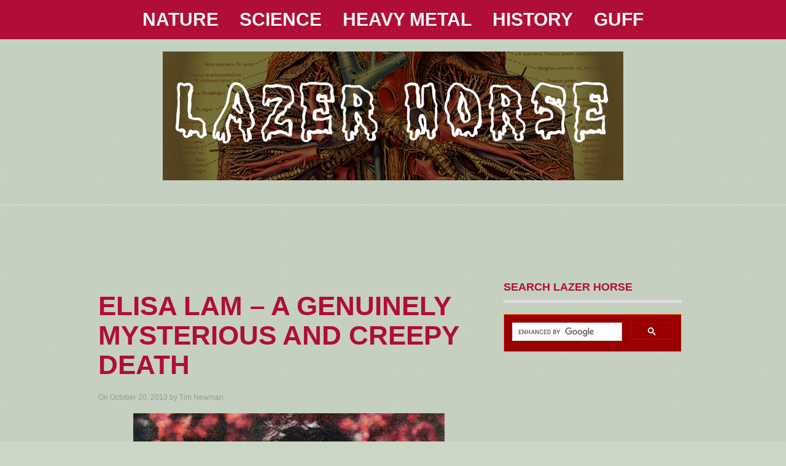

--- FILE ---
content_type: text/html; charset=UTF-8
request_url: https://www.lazerhorse.org/2013/10/20/elisa-lam-genuinely-mysterious-death/
body_size: 19391
content:
<!DOCTYPE html PUBLIC "-//W3C//DTD XHTML 1.0 Transitional//EN" "http://www.w3.org/TR/xhtml1/DTD/xhtml1-transitional.dtd">
<html xmlns="http://www.w3.org/1999/xhtml" lang="en-GB">
<head profile="http://gmpg.org/xfn/11">








<meta http-equiv="Content-Type" content="text/html; charset=UTF-8" />	

<link rel="stylesheet" href="https://www.lazerhorse.org/wp-content/themes/Triton/style.css" type="text/css" media="screen" />
   
   <style type="text/css">
#masthead .fake{background:#b00e36;}
#topmenu ul li ul li{background:#b00e36 url(https://www.lazerhorse.org/wp-content/themes/Triton/images/trans_white.png) repeat;}

#midrow{background:#F4F4F4;}

#footer{background:#131313;}

.pattern{background: url(https://www.lazerhorse.org/wp-content/themes/Triton/images/pattern4.png) repeat;}


/*LOGO Color*/
#logo h1 a, .desc{color:#171717;}


/*POSTS Colors*/
#posts, body, .comment-body, #sidebar .widgets ul li a, #respond, .lay1 .post .post_content, .lay1 .page .post_content, .single_page_post .post_wrap .share_this a, .commentlist .comment-meta a, .commentlist .comment-meta a:hover{color:#171417;}

#posts .postitle, #posts .postitle a, .search_term .postsearch, .post_wrap a, .fourofour a, .trt_wgt_tt, #related ul li a, .lay1 .post .postitle a, .lay1 .page .postitle a, ul#tabs li a:hover, #sidebar .widgets .widget ul li .trt_wgt_tt, #sidebar .widgets .widgettitle, #sidebar .widgets .widgettitle a, h3#comments, #newslider h3, h3#comments_ping, h3#reply-title, .lay3 .post_content a, .lay2 .post_content a{color:#b00e36;}

#respond #submit {background:#b00e36;}

.post_wrap a:hover, #posts .post_content .post_foot a:hover, ul#tabs li a.current, .lay3 .post_content p a:hover, .lay3 .post_content a:hover, #sidebar .widgets li a:hover { color:#a53c2e; }


/*TOPMENU Colors*/
#masthead { color:#faf5f6;}
#topmenu ul li a{ color:#faf5f6;}
#topmenu ul li a:hover, #topmenu ul li ul li a, #topmenu ul .current-menu-item a{ color:#ffffff;}

/*MIDROW Colors*/
#midrow {color:#979797;}
#midrow .widgets .widget ul li .trt_wgt_tt, #midrow .widgets .widgettitle, #midrow .widgets .widgettitle a{color:#444444;}
#midrow .widgets .widget ul li a:hover{color:#a53c2e;}

/*FOOTER Colors*/
#footer{color:#979797;}
#footer .widgets .widget ul li .trt_wgt_tt, #footer .widgets .widgettitle, #footer .widgets .widgettitle a, #footer a, #copyright a{color:#EDEEF0;}
</style>
	    	<style type='text/css'>Default CSS Comment</style><meta name='robots' content='index, follow, max-image-preview:large, max-snippet:-1, max-video-preview:-1' />

	<!-- This site is optimized with the Yoast SEO plugin v22.6 - https://yoast.com/wordpress/plugins/seo/ -->
	<title>Elisa Lam - A Genuinely Mysterious And Creepy Death • Lazer Horse</title>
	<meta name="description" content="The strange case of Elisa Lam: Everyone likes a good mystery, but this one gave me the genuine creeps." />
	<link rel="canonical" href="https://www.lazerhorse.org/2013/10/20/elisa-lam-genuinely-mysterious-death/" />
	<meta property="og:locale" content="en_GB" />
	<meta property="og:type" content="article" />
	<meta property="og:title" content="Elisa Lam - A Genuinely Mysterious And Creepy Death • Lazer Horse" />
	<meta property="og:description" content="The strange case of Elisa Lam: Everyone likes a good mystery, but this one gave me the genuine creeps." />
	<meta property="og:url" content="https://www.lazerhorse.org/2013/10/20/elisa-lam-genuinely-mysterious-death/" />
	<meta property="og:site_name" content="Lazer Horse" />
	<meta property="article:publisher" content="https://www.facebook.com/lazerhorse" />
	<meta property="article:author" content="https://www.facebook.com/lazerhorse" />
	<meta property="article:published_time" content="2013-10-20T13:05:56+00:00" />
	<meta property="article:modified_time" content="2014-11-23T12:20:33+00:00" />
	<meta property="og:image" content="https://www.lazerhorse.org/wp-content/uploads/2013/10/Elisa-Lam-Strange-Mystery-Case-Portrait-of-Lam.jpg" />
	<meta property="og:image:width" content="634" />
	<meta property="og:image:height" content="580" />
	<meta property="og:image:type" content="image/jpeg" />
	<meta name="author" content="Tim Newman" />
	<meta name="twitter:label1" content="Written by" />
	<meta name="twitter:data1" content="Tim Newman" />
	<meta name="twitter:label2" content="Estimated reading time" />
	<meta name="twitter:data2" content="5 minutes" />
	<script type="application/ld+json" class="yoast-schema-graph">{"@context":"https://schema.org","@graph":[{"@type":"WebPage","@id":"https://www.lazerhorse.org/2013/10/20/elisa-lam-genuinely-mysterious-death/","url":"https://www.lazerhorse.org/2013/10/20/elisa-lam-genuinely-mysterious-death/","name":"Elisa Lam - A Genuinely Mysterious And Creepy Death • Lazer Horse","isPartOf":{"@id":"https://www.lazerhorse.org/#website"},"primaryImageOfPage":{"@id":"https://www.lazerhorse.org/2013/10/20/elisa-lam-genuinely-mysterious-death/#primaryimage"},"image":{"@id":"https://www.lazerhorse.org/2013/10/20/elisa-lam-genuinely-mysterious-death/#primaryimage"},"thumbnailUrl":"https://www.lazerhorse.org/wp-content/uploads/2013/10/Elisa-Lam-Strange-Mystery-Case-Portrait-of-Lam.jpg","datePublished":"2013-10-20T13:05:56+00:00","dateModified":"2014-11-23T12:20:33+00:00","author":{"@id":"https://www.lazerhorse.org/#/schema/person/9da32cd650ada03793a6f3a27950f0d9"},"description":"The strange case of Elisa Lam: Everyone likes a good mystery, but this one gave me the genuine creeps.","breadcrumb":{"@id":"https://www.lazerhorse.org/2013/10/20/elisa-lam-genuinely-mysterious-death/#breadcrumb"},"inLanguage":"en-GB","potentialAction":[{"@type":"ReadAction","target":["https://www.lazerhorse.org/2013/10/20/elisa-lam-genuinely-mysterious-death/"]}]},{"@type":"ImageObject","inLanguage":"en-GB","@id":"https://www.lazerhorse.org/2013/10/20/elisa-lam-genuinely-mysterious-death/#primaryimage","url":"https://www.lazerhorse.org/wp-content/uploads/2013/10/Elisa-Lam-Strange-Mystery-Case-Portrait-of-Lam.jpg","contentUrl":"https://www.lazerhorse.org/wp-content/uploads/2013/10/Elisa-Lam-Strange-Mystery-Case-Portrait-of-Lam.jpg","width":634,"height":580},{"@type":"BreadcrumbList","@id":"https://www.lazerhorse.org/2013/10/20/elisa-lam-genuinely-mysterious-death/#breadcrumb","itemListElement":[{"@type":"ListItem","position":1,"name":"Lazer Horse","item":"https://www.lazerhorse.org/"},{"@type":"ListItem","position":2,"name":"Elisa Lam &#8211; A Genuinely Mysterious And Creepy Death"}]},{"@type":"WebSite","@id":"https://www.lazerhorse.org/#website","url":"https://www.lazerhorse.org/","name":"Lazer Horse","description":"NATURE / ART / CONSPIRACY / ODDITIES","potentialAction":[{"@type":"SearchAction","target":{"@type":"EntryPoint","urlTemplate":"https://www.lazerhorse.org/?s={search_term_string}"},"query-input":"required name=search_term_string"}],"inLanguage":"en-GB"},{"@type":"Person","@id":"https://www.lazerhorse.org/#/schema/person/9da32cd650ada03793a6f3a27950f0d9","name":"Tim Newman","image":{"@type":"ImageObject","inLanguage":"en-GB","@id":"https://www.lazerhorse.org/#/schema/person/image/","url":"https://secure.gravatar.com/avatar/854b73e00e855927bd2098bf22d526f2?s=96&d=blank&r=g","contentUrl":"https://secure.gravatar.com/avatar/854b73e00e855927bd2098bf22d526f2?s=96&d=blank&r=g","caption":"Tim Newman"},"description":"Writer, musician, pillock. Interested in the minuscule and the grand. Brighton-based plum.","sameAs":["http://lazerhorse.org","https://www.facebook.com/lazerhorse","https://x.com/timboynewtron"],"url":"https://www.lazerhorse.org/author/timboynewtronhotmail-com/"}]}</script>
	<!-- / Yoast SEO plugin. -->


<link rel='dns-prefetch' href='//v0.wordpress.com' />
<link rel="alternate" type="application/rss+xml" title="Lazer Horse &raquo; Feed" href="https://www.lazerhorse.org/feed/" />
<link rel="alternate" type="application/rss+xml" title="Lazer Horse &raquo; Comments Feed" href="https://www.lazerhorse.org/comments/feed/" />
		<!-- This site uses the Google Analytics by MonsterInsights plugin v8.26.0 - Using Analytics tracking - https://www.monsterinsights.com/ -->
							<script src="//www.googletagmanager.com/gtag/js?id=G-89P6QM0BRS"  data-cfasync="false" data-wpfc-render="false" type="text/javascript" async></script>
			<script data-cfasync="false" data-wpfc-render="false" type="text/javascript">
				var mi_version = '8.26.0';
				var mi_track_user = true;
				var mi_no_track_reason = '';
								var MonsterInsightsDefaultLocations = {"page_location":"https:\/\/www.lazerhorse.org\/2013\/10\/20\/elisa-lam-genuinely-mysterious-death\/"};
				if ( typeof MonsterInsightsPrivacyGuardFilter === 'function' ) {
					var MonsterInsightsLocations = (typeof MonsterInsightsExcludeQuery === 'object') ? MonsterInsightsPrivacyGuardFilter( MonsterInsightsExcludeQuery ) : MonsterInsightsPrivacyGuardFilter( MonsterInsightsDefaultLocations );
				} else {
					var MonsterInsightsLocations = (typeof MonsterInsightsExcludeQuery === 'object') ? MonsterInsightsExcludeQuery : MonsterInsightsDefaultLocations;
				}

								var disableStrs = [
										'ga-disable-G-89P6QM0BRS',
									];

				/* Function to detect opted out users */
				function __gtagTrackerIsOptedOut() {
					for (var index = 0; index < disableStrs.length; index++) {
						if (document.cookie.indexOf(disableStrs[index] + '=true') > -1) {
							return true;
						}
					}

					return false;
				}

				/* Disable tracking if the opt-out cookie exists. */
				if (__gtagTrackerIsOptedOut()) {
					for (var index = 0; index < disableStrs.length; index++) {
						window[disableStrs[index]] = true;
					}
				}

				/* Opt-out function */
				function __gtagTrackerOptout() {
					for (var index = 0; index < disableStrs.length; index++) {
						document.cookie = disableStrs[index] + '=true; expires=Thu, 31 Dec 2099 23:59:59 UTC; path=/';
						window[disableStrs[index]] = true;
					}
				}

				if ('undefined' === typeof gaOptout) {
					function gaOptout() {
						__gtagTrackerOptout();
					}
				}
								window.dataLayer = window.dataLayer || [];

				window.MonsterInsightsDualTracker = {
					helpers: {},
					trackers: {},
				};
				if (mi_track_user) {
					function __gtagDataLayer() {
						dataLayer.push(arguments);
					}

					function __gtagTracker(type, name, parameters) {
						if (!parameters) {
							parameters = {};
						}

						if (parameters.send_to) {
							__gtagDataLayer.apply(null, arguments);
							return;
						}

						if (type === 'event') {
														parameters.send_to = monsterinsights_frontend.v4_id;
							var hookName = name;
							if (typeof parameters['event_category'] !== 'undefined') {
								hookName = parameters['event_category'] + ':' + name;
							}

							if (typeof MonsterInsightsDualTracker.trackers[hookName] !== 'undefined') {
								MonsterInsightsDualTracker.trackers[hookName](parameters);
							} else {
								__gtagDataLayer('event', name, parameters);
							}
							
						} else {
							__gtagDataLayer.apply(null, arguments);
						}
					}

					__gtagTracker('js', new Date());
					__gtagTracker('set', {
						'developer_id.dZGIzZG': true,
											});
					if ( MonsterInsightsLocations.page_location ) {
						__gtagTracker('set', MonsterInsightsLocations);
					}
										__gtagTracker('config', 'G-89P6QM0BRS', {"forceSSL":"true","link_attribution":"true"} );
															window.gtag = __gtagTracker;										(function () {
						/* https://developers.google.com/analytics/devguides/collection/analyticsjs/ */
						/* ga and __gaTracker compatibility shim. */
						var noopfn = function () {
							return null;
						};
						var newtracker = function () {
							return new Tracker();
						};
						var Tracker = function () {
							return null;
						};
						var p = Tracker.prototype;
						p.get = noopfn;
						p.set = noopfn;
						p.send = function () {
							var args = Array.prototype.slice.call(arguments);
							args.unshift('send');
							__gaTracker.apply(null, args);
						};
						var __gaTracker = function () {
							var len = arguments.length;
							if (len === 0) {
								return;
							}
							var f = arguments[len - 1];
							if (typeof f !== 'object' || f === null || typeof f.hitCallback !== 'function') {
								if ('send' === arguments[0]) {
									var hitConverted, hitObject = false, action;
									if ('event' === arguments[1]) {
										if ('undefined' !== typeof arguments[3]) {
											hitObject = {
												'eventAction': arguments[3],
												'eventCategory': arguments[2],
												'eventLabel': arguments[4],
												'value': arguments[5] ? arguments[5] : 1,
											}
										}
									}
									if ('pageview' === arguments[1]) {
										if ('undefined' !== typeof arguments[2]) {
											hitObject = {
												'eventAction': 'page_view',
												'page_path': arguments[2],
											}
										}
									}
									if (typeof arguments[2] === 'object') {
										hitObject = arguments[2];
									}
									if (typeof arguments[5] === 'object') {
										Object.assign(hitObject, arguments[5]);
									}
									if ('undefined' !== typeof arguments[1].hitType) {
										hitObject = arguments[1];
										if ('pageview' === hitObject.hitType) {
											hitObject.eventAction = 'page_view';
										}
									}
									if (hitObject) {
										action = 'timing' === arguments[1].hitType ? 'timing_complete' : hitObject.eventAction;
										hitConverted = mapArgs(hitObject);
										__gtagTracker('event', action, hitConverted);
									}
								}
								return;
							}

							function mapArgs(args) {
								var arg, hit = {};
								var gaMap = {
									'eventCategory': 'event_category',
									'eventAction': 'event_action',
									'eventLabel': 'event_label',
									'eventValue': 'event_value',
									'nonInteraction': 'non_interaction',
									'timingCategory': 'event_category',
									'timingVar': 'name',
									'timingValue': 'value',
									'timingLabel': 'event_label',
									'page': 'page_path',
									'location': 'page_location',
									'title': 'page_title',
									'referrer' : 'page_referrer',
								};
								for (arg in args) {
																		if (!(!args.hasOwnProperty(arg) || !gaMap.hasOwnProperty(arg))) {
										hit[gaMap[arg]] = args[arg];
									} else {
										hit[arg] = args[arg];
									}
								}
								return hit;
							}

							try {
								f.hitCallback();
							} catch (ex) {
							}
						};
						__gaTracker.create = newtracker;
						__gaTracker.getByName = newtracker;
						__gaTracker.getAll = function () {
							return [];
						};
						__gaTracker.remove = noopfn;
						__gaTracker.loaded = true;
						window['__gaTracker'] = __gaTracker;
					})();
									} else {
										console.log("");
					(function () {
						function __gtagTracker() {
							return null;
						}

						window['__gtagTracker'] = __gtagTracker;
						window['gtag'] = __gtagTracker;
					})();
									}
			</script>
				<!-- / Google Analytics by MonsterInsights -->
		<script type="text/javascript">
/* <![CDATA[ */
window._wpemojiSettings = {"baseUrl":"https:\/\/s.w.org\/images\/core\/emoji\/14.0.0\/72x72\/","ext":".png","svgUrl":"https:\/\/s.w.org\/images\/core\/emoji\/14.0.0\/svg\/","svgExt":".svg","source":{"concatemoji":"https:\/\/www.lazerhorse.org\/wp-includes\/js\/wp-emoji-release.min.js?ver=6.4.7"}};
/*! This file is auto-generated */
!function(i,n){var o,s,e;function c(e){try{var t={supportTests:e,timestamp:(new Date).valueOf()};sessionStorage.setItem(o,JSON.stringify(t))}catch(e){}}function p(e,t,n){e.clearRect(0,0,e.canvas.width,e.canvas.height),e.fillText(t,0,0);var t=new Uint32Array(e.getImageData(0,0,e.canvas.width,e.canvas.height).data),r=(e.clearRect(0,0,e.canvas.width,e.canvas.height),e.fillText(n,0,0),new Uint32Array(e.getImageData(0,0,e.canvas.width,e.canvas.height).data));return t.every(function(e,t){return e===r[t]})}function u(e,t,n){switch(t){case"flag":return n(e,"\ud83c\udff3\ufe0f\u200d\u26a7\ufe0f","\ud83c\udff3\ufe0f\u200b\u26a7\ufe0f")?!1:!n(e,"\ud83c\uddfa\ud83c\uddf3","\ud83c\uddfa\u200b\ud83c\uddf3")&&!n(e,"\ud83c\udff4\udb40\udc67\udb40\udc62\udb40\udc65\udb40\udc6e\udb40\udc67\udb40\udc7f","\ud83c\udff4\u200b\udb40\udc67\u200b\udb40\udc62\u200b\udb40\udc65\u200b\udb40\udc6e\u200b\udb40\udc67\u200b\udb40\udc7f");case"emoji":return!n(e,"\ud83e\udef1\ud83c\udffb\u200d\ud83e\udef2\ud83c\udfff","\ud83e\udef1\ud83c\udffb\u200b\ud83e\udef2\ud83c\udfff")}return!1}function f(e,t,n){var r="undefined"!=typeof WorkerGlobalScope&&self instanceof WorkerGlobalScope?new OffscreenCanvas(300,150):i.createElement("canvas"),a=r.getContext("2d",{willReadFrequently:!0}),o=(a.textBaseline="top",a.font="600 32px Arial",{});return e.forEach(function(e){o[e]=t(a,e,n)}),o}function t(e){var t=i.createElement("script");t.src=e,t.defer=!0,i.head.appendChild(t)}"undefined"!=typeof Promise&&(o="wpEmojiSettingsSupports",s=["flag","emoji"],n.supports={everything:!0,everythingExceptFlag:!0},e=new Promise(function(e){i.addEventListener("DOMContentLoaded",e,{once:!0})}),new Promise(function(t){var n=function(){try{var e=JSON.parse(sessionStorage.getItem(o));if("object"==typeof e&&"number"==typeof e.timestamp&&(new Date).valueOf()<e.timestamp+604800&&"object"==typeof e.supportTests)return e.supportTests}catch(e){}return null}();if(!n){if("undefined"!=typeof Worker&&"undefined"!=typeof OffscreenCanvas&&"undefined"!=typeof URL&&URL.createObjectURL&&"undefined"!=typeof Blob)try{var e="postMessage("+f.toString()+"("+[JSON.stringify(s),u.toString(),p.toString()].join(",")+"));",r=new Blob([e],{type:"text/javascript"}),a=new Worker(URL.createObjectURL(r),{name:"wpTestEmojiSupports"});return void(a.onmessage=function(e){c(n=e.data),a.terminate(),t(n)})}catch(e){}c(n=f(s,u,p))}t(n)}).then(function(e){for(var t in e)n.supports[t]=e[t],n.supports.everything=n.supports.everything&&n.supports[t],"flag"!==t&&(n.supports.everythingExceptFlag=n.supports.everythingExceptFlag&&n.supports[t]);n.supports.everythingExceptFlag=n.supports.everythingExceptFlag&&!n.supports.flag,n.DOMReady=!1,n.readyCallback=function(){n.DOMReady=!0}}).then(function(){return e}).then(function(){var e;n.supports.everything||(n.readyCallback(),(e=n.source||{}).concatemoji?t(e.concatemoji):e.wpemoji&&e.twemoji&&(t(e.twemoji),t(e.wpemoji)))}))}((window,document),window._wpemojiSettings);
/* ]]> */
</script>
	<style type="text/css">
	img.wp-smiley,
	img.emoji {
		display: inline !important;
		border: none !important;
		box-shadow: none !important;
		height: 1em !important;
		width: 1em !important;
		margin: 0 0.07em !important;
		vertical-align: -0.1em !important;
		background: none !important;
		padding: 0 !important;
	}
	</style>
	<link rel='stylesheet' id='customfont-css' href='https://www.lazerhorse.org/wp-content/themes/Triton/fonts/Arial.css?ver=1714998129' type='text/css' media='all' />
<link rel='stylesheet' id='srp-layout-stylesheet-css' href='https://www.lazerhorse.org/wp-content/plugins/special-recent-posts/css/layout.css?ver=6.4.7' type='text/css' media='all' />
<link rel='stylesheet' id='jetpack_css-css' href='https://www.lazerhorse.org/wp-content/plugins/jetpack/css/jetpack.css?ver=13.3.2' type='text/css' media='all' />
<link rel="https://api.w.org/" href="https://www.lazerhorse.org/wp-json/" /><link rel="alternate" type="application/json" href="https://www.lazerhorse.org/wp-json/wp/v2/posts/7332" /><link rel="EditURI" type="application/rsd+xml" title="RSD" href="https://www.lazerhorse.org/xmlrpc.php?rsd" />
<meta name="generator" content="WordPress 6.4.7" />
<link rel='shortlink' href='https://wp.me/p3ljPR-1Ug' />
<link rel="alternate" type="application/json+oembed" href="https://www.lazerhorse.org/wp-json/oembed/1.0/embed?url=https%3A%2F%2Fwww.lazerhorse.org%2F2013%2F10%2F20%2Felisa-lam-genuinely-mysterious-death%2F" />
<link rel="alternate" type="text/xml+oembed" href="https://www.lazerhorse.org/wp-json/oembed/1.0/embed?url=https%3A%2F%2Fwww.lazerhorse.org%2F2013%2F10%2F20%2Felisa-lam-genuinely-mysterious-death%2F&#038;format=xml" />

<!-- Powered by AdSense-Deluxe WordPress Plugin v0.8 - http://www.acmetech.com/blog/adsense-deluxe/ -->
<meta property="og:image" itemprop="image" content="https://www.lazerhorse.org/wp-content/uploads/2013/10/Elisa-Lam-Strange-Mystery-Case-Portrait-of-Lam.jpg">
<meta property="og:image:url" content="https://www.lazerhorse.org/wp-content/uploads/2013/10/Elisa-Lam-Strange-Mystery-Case-Portrait-of-Lam.jpg">
<meta property="og:image:secure_url" content="https://www.lazerhorse.org/wp-content/uploads/2013/10/Elisa-Lam-Strange-Mystery-Case-Portrait-of-Lam.jpg">
<meta property="twitter:image" content="https://www.lazerhorse.org/wp-content/uploads/2013/10/Elisa-Lam-Strange-Mystery-Case-Portrait-of-Lam.jpg">
<meta property="st:image" content="https://www.lazerhorse.org/wp-content/uploads/2013/10/Elisa-Lam-Strange-Mystery-Case-Portrait-of-Lam.jpg">
<link rel="image_src" href="https://www.lazerhorse.org/wp-content/uploads/2013/10/Elisa-Lam-Strange-Mystery-Case-Portrait-of-Lam.jpg">
	<style>img#wpstats{display:none}</style>
		<style data-context="foundation-flickity-css">/*! Flickity v2.0.2
http://flickity.metafizzy.co
---------------------------------------------- */.flickity-enabled{position:relative}.flickity-enabled:focus{outline:0}.flickity-viewport{overflow:hidden;position:relative;height:100%}.flickity-slider{position:absolute;width:100%;height:100%}.flickity-enabled.is-draggable{-webkit-tap-highlight-color:transparent;tap-highlight-color:transparent;-webkit-user-select:none;-moz-user-select:none;-ms-user-select:none;user-select:none}.flickity-enabled.is-draggable .flickity-viewport{cursor:move;cursor:-webkit-grab;cursor:grab}.flickity-enabled.is-draggable .flickity-viewport.is-pointer-down{cursor:-webkit-grabbing;cursor:grabbing}.flickity-prev-next-button{position:absolute;top:50%;width:44px;height:44px;border:none;border-radius:50%;background:#fff;background:hsla(0,0%,100%,.75);cursor:pointer;-webkit-transform:translateY(-50%);transform:translateY(-50%)}.flickity-prev-next-button:hover{background:#fff}.flickity-prev-next-button:focus{outline:0;box-shadow:0 0 0 5px #09f}.flickity-prev-next-button:active{opacity:.6}.flickity-prev-next-button.previous{left:10px}.flickity-prev-next-button.next{right:10px}.flickity-rtl .flickity-prev-next-button.previous{left:auto;right:10px}.flickity-rtl .flickity-prev-next-button.next{right:auto;left:10px}.flickity-prev-next-button:disabled{opacity:.3;cursor:auto}.flickity-prev-next-button svg{position:absolute;left:20%;top:20%;width:60%;height:60%}.flickity-prev-next-button .arrow{fill:#333}.flickity-page-dots{position:absolute;width:100%;bottom:-25px;padding:0;margin:0;list-style:none;text-align:center;line-height:1}.flickity-rtl .flickity-page-dots{direction:rtl}.flickity-page-dots .dot{display:inline-block;width:10px;height:10px;margin:0 8px;background:#333;border-radius:50%;opacity:.25;cursor:pointer}.flickity-page-dots .dot.is-selected{opacity:1}</style><style data-context="foundation-slideout-css">.slideout-menu{position:fixed;left:0;top:0;bottom:0;right:auto;z-index:0;width:256px;overflow-y:auto;-webkit-overflow-scrolling:touch;display:none}.slideout-menu.pushit-right{left:auto;right:0}.slideout-panel{position:relative;z-index:1;will-change:transform}.slideout-open,.slideout-open .slideout-panel,.slideout-open body{overflow:hidden}.slideout-open .slideout-menu{display:block}.pushit{display:none}</style><!-- All in one Favicon 4.8 --><link rel="shortcut icon" href="http://lazerhorse.org/wp-content/uploads/2013/06/favicon-Lazer.ico" />
<link rel="icon" href="http://lazerhorse.org/wp-content/uploads/2013/06/favicon-Lazer.ico" type="image/gif"/>
<link rel="icon" href="http://lazerhorse.org/wp-content/uploads/2013/06/favicon-Lazer.ico" type="image/png"/>
<link rel="apple-touch-icon" href="http://lazerhorse.org/wp-content/uploads/2013/06/favicon-Lazer.ico" />
<style type="text/css">.broken_link, a.broken_link {
	text-decoration: line-through;
}</style><style type="text/css" id="custom-background-css">
body.custom-background { background-color: #cbd6c5; }
</style>
	<link rel="amphtml" href="https://www.lazerhorse.org/2013/10/20/elisa-lam-genuinely-mysterious-death/amp/" /><link rel="icon" href="https://www.lazerhorse.org/wp-content/uploads/2016/05/cropped-Lazer-Horse-Flag-32x32.jpg" sizes="32x32" />
<link rel="icon" href="https://www.lazerhorse.org/wp-content/uploads/2016/05/cropped-Lazer-Horse-Flag-192x192.jpg" sizes="192x192" />
<link rel="apple-touch-icon" href="https://www.lazerhorse.org/wp-content/uploads/2016/05/cropped-Lazer-Horse-Flag-180x180.jpg" />
<meta name="msapplication-TileImage" content="https://www.lazerhorse.org/wp-content/uploads/2016/05/cropped-Lazer-Horse-Flag-270x270.jpg" />
<style>.ios7.web-app-mode.has-fixed header{ background-color: rgba(0,0,0,.88);}</style>
<meta name="google-site-verification" content="zwExdQOvElYoH03o_1CoHbhxJxnnrYwKvsr3x4RW0hE" />
     
</head>

<meta name="msvalidate.01" content="CE6C76CF5A3E8993C618D50B27BC42E8" />

<body class="post-template-default single single-post postid-7332 single-format-standard custom-background">

<!--[if lte IE 6]><script src="/ie6/warning.js"></script><script>window.onload=function(){e("/ie6/")}</script><![endif]-->
<div class="pattern">



<!--TOPMENU-->
<div id="masthead">
	<div class="fake">
    <div class="center">
   	 <div id="menu_wrap"><div class="center"><div id="topmenu"><div class="menu-header"><ul id="menu-lazer-category-look-up" class="menu"><li id="menu-item-4498" class="menu-item menu-item-type-taxonomy menu-item-object-category menu-item-4498"><a title="Wonderful World" href="https://www.lazerhorse.org/category/animals-and-nature/">NATURE</a></li>
<li id="menu-item-4501" class="menu-item menu-item-type-taxonomy menu-item-object-category menu-item-4501"><a href="https://www.lazerhorse.org/category/science-2/">SCIENCE</a></li>
<li id="menu-item-26609" class="menu-item menu-item-type-taxonomy menu-item-object-category menu-item-26609"><a href="https://www.lazerhorse.org/category/music/heavy-metal-music/">HEAVY METAL</a></li>
<li id="menu-item-6619" class="menu-item menu-item-type-taxonomy menu-item-object-category menu-item-6619"><a href="https://www.lazerhorse.org/category/history-2/">HISTORY</a></li>
<li id="menu-item-6659" class="menu-item menu-item-type-taxonomy menu-item-object-category current-post-ancestor current-menu-parent current-post-parent menu-item-6659"><a href="https://www.lazerhorse.org/category/conspiracy-illuminati/">GUFF</a></li>
</ul></div></div><br style="clear:both" /></div></div>


     
     
     <!--Social Share-->
    </div>
    </div>
</div>

<!--HEADER-->
<div id="header">
    <div class="center">
    	<!--LOGO-->
       
        <div id="logo">
                 <h1><a href="https://www.lazerhorse.org"><img src="https://www.lazerhorse.org/wp-content/uploads/2011/06/lungs22.jpg" alt="Lazer Horse"  /></a></h1>
                        </div>
    </div>
</div>

<center><script async src="//pagead2.googlesyndication.com/pagead/js/adsbygoogle.js"></script>
<!-- BANNER 2016 -->
<ins class="adsbygoogle"
     style="display:inline-block;width:728px;height:90px"
     data-ad-client="ca-pub-4574825301495556"
     data-ad-slot="9128418554"></ins>
<script>
(adsbygoogle = window.adsbygoogle || []).push({});
</script></center>
<!--CONTENT-->
<div id="content">

<div class="center">
    <div id="posts" class="single_page_post">
    <div class="post_wrap">
              <!--THE POST-->
                                    <div class="post-7332 post type-post status-publish format-standard has-post-thumbnail hentry category-conspiracy-illuminati category-foreign-affairs category-videos category-news-2 tag-asian-woman tag-body-found-in-cecil-hotel tag-body-found-in-water-tower tag-canadian tag-dead-girl-in-hotel tag-elisa-lam tag-jack-unterweger tag-la-murder tag-naked-dead-tourist-in-hotel tag-night-stalker tag-occams-razor tag-richard-ramirez tag-tourist-found-dead tag-video-of-last-moments" id="post-7332"> 
                     
                       <div class="post_content">
                        <h2 class="postitle"><a href="https://www.lazerhorse.org/2013/10/20/elisa-lam-genuinely-mysterious-death/" title="Elisa Lam &#8211; A Genuinely Mysterious And Creepy Death">Elisa Lam &#8211; A Genuinely Mysterious And Creepy Death</a></h2>
                                                <div class="single_metainfo">On October 20, 2013 by Tim Newman</div>
                                                
                        
<!-- ALL ADSENSE ADS DISABLED -->
<p style="text-align: center;"><a href="http://lazerhorse.org/wp-content/uploads/2013/10/Elisa-Lam-Strange-Mystery-Case-Portrait-of-Lam.jpg"><img fetchpriority="high" decoding="async" data-attachment-id="7338" data-permalink="https://www.lazerhorse.org/2013/10/20/elisa-lam-genuinely-mysterious-death/elisa-lam-strange-mystery-case-portrait-of-lam/" data-orig-file="https://www.lazerhorse.org/wp-content/uploads/2013/10/Elisa-Lam-Strange-Mystery-Case-Portrait-of-Lam.jpg" data-orig-size="634,580" data-comments-opened="0" data-image-meta="{&quot;aperture&quot;:&quot;0&quot;,&quot;credit&quot;:&quot;\u00a9 AP&quot;,&quot;camera&quot;:&quot;&quot;,&quot;caption&quot;:&quot;&quot;,&quot;created_timestamp&quot;:&quot;0&quot;,&quot;copyright&quot;:&quot;&quot;,&quot;focal_length&quot;:&quot;0&quot;,&quot;iso&quot;:&quot;0&quot;,&quot;shutter_speed&quot;:&quot;0&quot;,&quot;title&quot;:&quot;&quot;}" data-image-title="Elisa Lam &#8211; Strange Mystery Case &#8211; Portrait of Lam" data-image-description="" data-image-caption="" data-medium-file="https://www.lazerhorse.org/wp-content/uploads/2013/10/Elisa-Lam-Strange-Mystery-Case-Portrait-of-Lam-300x274.jpg" data-large-file="https://www.lazerhorse.org/wp-content/uploads/2013/10/Elisa-Lam-Strange-Mystery-Case-Portrait-of-Lam.jpg" class="aligncenter  wp-image-7338" src="http://lazerhorse.org/wp-content/uploads/2013/10/Elisa-Lam-Strange-Mystery-Case-Portrait-of-Lam.jpg" alt="Elisa Lam - Strange Mystery Case - Portrait of Lam" width="507" height="464" srcset="https://www.lazerhorse.org/wp-content/uploads/2013/10/Elisa-Lam-Strange-Mystery-Case-Portrait-of-Lam.jpg 634w, https://www.lazerhorse.org/wp-content/uploads/2013/10/Elisa-Lam-Strange-Mystery-Case-Portrait-of-Lam-300x274.jpg 300w" sizes="(max-width: 507px) 100vw, 507px" /></a></p>
<p>You may remember this odd news item from earlier in the year, I sort of remember it but didn&#8217;t pay much attention at the time. The case is doing the rounds again at the moment and someone sent me a link so I had a look. It really is pretty mysterious.</p>
<p><a title="Elisa Lam USA Today" href="http://www.usatoday.com/story/news/2013/06/20/body-in-water-tank-ruled-accidental-drowning/2443061/" target="_blank">Elisa </a><a title="Elise Lam - BBC" href="http://www.bbc.co.uk/news/world-us-canada-23007584" target="_blank">Lam </a>(21), from Canada, was on holiday in LA. She was staying at a seedy hotel in a crappy part of town called the Cecil Hotel. That&#8217;s the start of the story and the end goes like this: Elisa Lam was found naked in a water tower on the roof of the hotel having been dead for two weeks. So we know the start and the finish to the tale, but the middle section is a complete and utter mystery.</p>
<p>Initially it sounds like like a straight forward case of murder or intoxication, but neither of those fit the bill. The water tower is behind two locked and alarmed doors and is 15ft high, and locked shut. Elisa&#8217;s autopsy showed no trace of drugs or booze and no signs of trauma to her body. The pathologists report gave a verdict of &#8220;inconclusive&#8221;. That&#8217;s all pretty confusing isn&#8217;t it?</p>
<p>No one in the hotel saw Lam with anyone else and her clothes were never found.</p>
<p><a href="http://lazerhorse.org/wp-content/uploads/2013/10/Elisa-Lam-Strange-Mystery-Case-Graduation.jpg"><img decoding="async" data-attachment-id="7337" data-permalink="https://www.lazerhorse.org/2013/10/20/elisa-lam-genuinely-mysterious-death/elisa-lam-strange-mystery-case-graduation/" data-orig-file="https://www.lazerhorse.org/wp-content/uploads/2013/10/Elisa-Lam-Strange-Mystery-Case-Graduation.jpg" data-orig-size="634,355" data-comments-opened="0" data-image-meta="{&quot;aperture&quot;:&quot;0&quot;,&quot;credit&quot;:&quot;\u00a9 Facebook&quot;,&quot;camera&quot;:&quot;&quot;,&quot;caption&quot;:&quot;&quot;,&quot;created_timestamp&quot;:&quot;0&quot;,&quot;copyright&quot;:&quot;&quot;,&quot;focal_length&quot;:&quot;0&quot;,&quot;iso&quot;:&quot;0&quot;,&quot;shutter_speed&quot;:&quot;0&quot;,&quot;title&quot;:&quot;&quot;}" data-image-title="Elisa Lam &#8211; Strange Mystery Case &#8211; Graduation" data-image-description="" data-image-caption="" data-medium-file="https://www.lazerhorse.org/wp-content/uploads/2013/10/Elisa-Lam-Strange-Mystery-Case-Graduation-300x167.jpg" data-large-file="https://www.lazerhorse.org/wp-content/uploads/2013/10/Elisa-Lam-Strange-Mystery-Case-Graduation.jpg" class="aligncenter size-full wp-image-7337" src="http://lazerhorse.org/wp-content/uploads/2013/10/Elisa-Lam-Strange-Mystery-Case-Graduation.jpg" alt="Elisa Lam - Strange Mystery Case - Graduation" width="634" height="355" srcset="https://www.lazerhorse.org/wp-content/uploads/2013/10/Elisa-Lam-Strange-Mystery-Case-Graduation.jpg 634w, https://www.lazerhorse.org/wp-content/uploads/2013/10/Elisa-Lam-Strange-Mystery-Case-Graduation-300x167.jpg 300w" sizes="(max-width: 634px) 100vw, 634px" /></a></p>
<p>A video has been released taken from a CCTV camera in a lift the night she died. It&#8217;s creepy enough because you know it&#8217;s the last footage of her before she died, but the way she behaves is also pretty odd. She looks like she&#8217;s hiding from someone in the lift, but doesn&#8217;t look <em>completely</em> terrified. The lift doors don&#8217;t close, which isn&#8217;t that weird, lifts break all the time and have a life of their own, especially if you&#8217;re in a rush. But she keeps checking as if she is being followed.</p>
<p>Then at 1:50 whilst she is stood just outside the lift she starts making some pretty weird hand movements and contortions, the cheap low grade camera enhances the weird effects I think. But her behaviour is definitely strange. Have a look. It gave me shivers like when I watched Paranormal Activity. I&#8217;m easily spooked tbh.</p>
<p>&nbsp;<br />
<iframe  id="_ytid_34955"  width="560" height="420"  data-origwidth="560" data-origheight="420" src="https://www.youtube.com/embed/3TjVBpyTeZM?enablejsapi=1&#038;autoplay=0&#038;cc_load_policy=0&#038;cc_lang_pref=&#038;iv_load_policy=1&#038;loop=0&#038;rel=1&#038;fs=1&#038;playsinline=0&#038;autohide=2&#038;theme=dark&#038;color=red&#038;controls=1&#038;disablekb=0&#038;" class="__youtube_prefs__  epyt-is-override  no-lazyload" title="YouTube player"  allow="fullscreen; accelerometer; autoplay; clipboard-write; encrypted-media; gyroscope; picture-in-picture; web-share" referrerpolicy="strict-origin-when-cross-origin" allowfullscreen data-no-lazy="1" data-skipgform_ajax_framebjll=""></iframe><br />
&nbsp;</p>
<p>So what do you think? I have used the might of Occam&#8217;s razor and here&#8217;s my version of events: I think she may have been mentally ill (she is supposed to have suffered from bipolar disorder, although that wouldn&#8217;t explain hallucinations or psychoses), or had some kind of mental breakdown which explains the weird behaviour. I think that someone who works at the hotel, like a caretaker or security guard then decided he would take advantage and killed her and hid her in the water butt. That kind of fits the bill, but there were no signs of struggle and she can&#8217;t have been drugged to keep her sedated as it would have shown up in the autopsy results.</p>
<p>Or, perhaps a caretaker accidentally left the door to the roof open, Elisa decided to have a roof top swim. She drowned alone in the tub. The caretaker later realised he&#8217;d left the roof unlocked, ran back to check no one was up there, found some clothes but no people, cleared the evidence and then kept the whole thing to himself? Maybe.</p>
<p>It is a genuine mystery. Here&#8217;s a news report from the time so you can see just how difficult it would have been to get into one of those water towers.</p>
<p>&nbsp;<br />
<iframe loading="lazy"  id="_ytid_13039"  width="560" height="315"  data-origwidth="560" data-origheight="315" src="https://www.youtube.com/embed/JGL1VFi3Yok?enablejsapi=1&#038;autoplay=0&#038;cc_load_policy=0&#038;cc_lang_pref=&#038;iv_load_policy=1&#038;loop=0&#038;rel=1&#038;fs=1&#038;playsinline=0&#038;autohide=2&#038;theme=dark&#038;color=red&#038;controls=1&#038;disablekb=0&#038;" class="__youtube_prefs__  epyt-is-override  no-lazyload" title="YouTube player"  allow="fullscreen; accelerometer; autoplay; clipboard-write; encrypted-media; gyroscope; picture-in-picture; web-share" referrerpolicy="strict-origin-when-cross-origin" allowfullscreen data-no-lazy="1" data-skipgform_ajax_framebjll=""></iframe><br />
&nbsp;</p>
<p>See. They&#8217;re pretty big aren&#8217;t they?</p>
<p><a href="http://lazerhorse.org/wp-content/uploads/2013/10/Elisa-Lam-Strange-Mystery-Case-Cecil-Hotel-Body.jpg"><img loading="lazy" decoding="async" data-attachment-id="7336" data-permalink="https://www.lazerhorse.org/2013/10/20/elisa-lam-genuinely-mysterious-death/elisa-lam-strange-mystery-case-cecil-hotel-body/" data-orig-file="https://www.lazerhorse.org/wp-content/uploads/2013/10/Elisa-Lam-Strange-Mystery-Case-Cecil-Hotel-Body.jpg" data-orig-size="634,756" data-comments-opened="0" data-image-meta="{&quot;aperture&quot;:&quot;0&quot;,&quot;credit&quot;:&quot;\u00a9  Splash News&quot;,&quot;camera&quot;:&quot;&quot;,&quot;caption&quot;:&quot;&quot;,&quot;created_timestamp&quot;:&quot;0&quot;,&quot;copyright&quot;:&quot;&quot;,&quot;focal_length&quot;:&quot;0&quot;,&quot;iso&quot;:&quot;0&quot;,&quot;shutter_speed&quot;:&quot;0&quot;,&quot;title&quot;:&quot;&quot;}" data-image-title="Elisa Lam &#8211; Strange Mystery Case &#8211; Cecil Hotel Body" data-image-description="" data-image-caption="" data-medium-file="https://www.lazerhorse.org/wp-content/uploads/2013/10/Elisa-Lam-Strange-Mystery-Case-Cecil-Hotel-Body-251x300.jpg" data-large-file="https://www.lazerhorse.org/wp-content/uploads/2013/10/Elisa-Lam-Strange-Mystery-Case-Cecil-Hotel-Body.jpg" class="aligncenter size-full wp-image-7336" src="http://lazerhorse.org/wp-content/uploads/2013/10/Elisa-Lam-Strange-Mystery-Case-Cecil-Hotel-Body.jpg" alt="Elisa Lam - Strange Mystery Case - Cecil Hotel Body" width="634" height="756" srcset="https://www.lazerhorse.org/wp-content/uploads/2013/10/Elisa-Lam-Strange-Mystery-Case-Cecil-Hotel-Body.jpg 634w, https://www.lazerhorse.org/wp-content/uploads/2013/10/Elisa-Lam-Strange-Mystery-Case-Cecil-Hotel-Body-251x300.jpg 251w" sizes="(max-width: 634px) 100vw, 634px" /></a></p>
<p>As you can imagine, the <a title="Paranormal Theory - Elisa Lam" href="http://nationalparanormalassociation.blogspot.co.uk/2013/03/did-ghost-kill-tourist-elisa-lam-at.html" target="_blank">paranormal posse</a> are well into this. It&#8217;s a perfect ghost, evil spirit story thanks to a host of creepy previous tenants. In the hotel&#8217;s sordid past it housed the serial killer Richard Ramirez AKA the Night Stalker who claimed the lives of at least 13 women and Jack Unterweger, an Australian journalist who killed 11 prostitutes across Europe and the US. Add to that the fact that there were a number of murders in the Cecil Hotel throughout the 20&#8217;s and 30&#8217;s and you&#8217;ve got a text book paranormal case.</p>
<p style="text-align: center;"><a href="http://lazerhorse.org/wp-content/uploads/2013/10/Elisa-Lam-Strange-Mystery-Case-Cecil-Hotel-Body-Unterweger-and-ramirez.png"><img loading="lazy" decoding="async" data-attachment-id="7339" data-permalink="https://www.lazerhorse.org/2013/10/20/elisa-lam-genuinely-mysterious-death/elisa-lam-strange-mystery-case-cecil-hotel-body-unterweger-and-ramirez/" data-orig-file="https://www.lazerhorse.org/wp-content/uploads/2013/10/Elisa-Lam-Strange-Mystery-Case-Cecil-Hotel-Body-Unterweger-and-ramirez.png" data-orig-size="1024,706" data-comments-opened="0" data-image-meta="{&quot;aperture&quot;:&quot;0&quot;,&quot;credit&quot;:&quot;&quot;,&quot;camera&quot;:&quot;&quot;,&quot;caption&quot;:&quot;&quot;,&quot;created_timestamp&quot;:&quot;0&quot;,&quot;copyright&quot;:&quot;&quot;,&quot;focal_length&quot;:&quot;0&quot;,&quot;iso&quot;:&quot;0&quot;,&quot;shutter_speed&quot;:&quot;0&quot;,&quot;title&quot;:&quot;&quot;}" data-image-title="Elisa Lam &#8211; Strange Mystery Case &#8211; Cecil Hotel Body &#8211; Unterweger and ramirez" data-image-description="" data-image-caption="" data-medium-file="https://www.lazerhorse.org/wp-content/uploads/2013/10/Elisa-Lam-Strange-Mystery-Case-Cecil-Hotel-Body-Unterweger-and-ramirez-300x206.png" data-large-file="https://www.lazerhorse.org/wp-content/uploads/2013/10/Elisa-Lam-Strange-Mystery-Case-Cecil-Hotel-Body-Unterweger-and-ramirez.png" class="aligncenter  wp-image-7339" src="http://lazerhorse.org/wp-content/uploads/2013/10/Elisa-Lam-Strange-Mystery-Case-Cecil-Hotel-Body-Unterweger-and-ramirez.png" alt="Elisa Lam - Strange Mystery Case - Cecil Hotel Body - Unterweger and ramirez" width="717" height="494" srcset="https://www.lazerhorse.org/wp-content/uploads/2013/10/Elisa-Lam-Strange-Mystery-Case-Cecil-Hotel-Body-Unterweger-and-ramirez.png 1024w, https://www.lazerhorse.org/wp-content/uploads/2013/10/Elisa-Lam-Strange-Mystery-Case-Cecil-Hotel-Body-Unterweger-and-ramirez-300x206.png 300w" sizes="(max-width: 717px) 100vw, 717px" /></a></p>
<p>I don&#8217;t like to poo poo matters straight off the bat, but there&#8217;s no such things as ghosts. So it can&#8217;t be that. If you want to hear some of the Illuminati conspiracy theories click here:</p>
<h3 style="text-align: center;"><a title="Elisa Lam Illuminati Conspiracy Theories" href="http://lazerhorse.org/2013/11/16/elisa-lam-illuminati-conspiracy-theories/">ELISA LAM ILLUMINATI CONSPIRACY THEORIES</a></h3>
<p>So what happened? The police currently class the death as &#8220;accidental&#8221;. The trail has gone cold, I&#8217;m sure the police may still be investigating, but nothing else has been released since July really. Unless you count the paranormal crew. And me. You can still access Elisa Lam&#8217;s <a title="Elisa Lam's Blog / Tumblr" href="http://nouvelle-nouveau.tumblr.com/" target="_blank">personal blog here</a>. She&#8217;s pretty frank about suffering with bipolar disorder, the drugs she&#8217;s taking and her daily gripes. She has a fairly acerbic, gallows humour approach to life. She writes about telling a boy she loved him whilst in San Diego and telling her family she was going to visit an organic farm. All normal, non-mental things to talk about.</p>
<p>A little while before she disappeared she lost her mobile phone, who knows if that has anything to do with it all though. People lose those things all the time.</p>
<p>Perhaps the worst bit about the story is that the people in the hotel had been drinking water that had been around her dead body for two weeks. That really is grim isn&#8217;t it?</p>
<ul class="wwm_social_share wwm_top_left"><li class="wwm_facebook"></li><li class="wwm_twitter"></li><li class="wwm_pinit"></li><li class="wwm_tumblr"></li><li class="wwm_linked"></li></ul><input type="hidden" id="share_width" value="250"/><input type="hidden" id="wwm_mode" value=""/><aside class="mashsb-container mashsb-main "><div class="mashsb-box"><div class="mashsb-count mash-large" style="float:left"><div class="counts mashsbcount">75</div><span class="mashsb-sharetext"></span></div><div class="mashsb-buttons"><a class="mashicon-facebook mash-large mashsb-noshadow" href="https://www.facebook.com/sharer.php?u=https%3A%2F%2Fwww.lazerhorse.org%2F2013%2F10%2F20%2Felisa-lam-genuinely-mysterious-death%2F" target="_top" rel="nofollow"><span class="icon"></span><span class="text">Facebook</span></a><a class="mashicon-twitter mash-large mashsb-noshadow" href="https://twitter.com/intent/tweet?text=Elisa%20Lam%20%E2%80%93%20A%20Genuinely%20Mysterious%20And%20Creepy%20Death&amp;url=https://wp.me/p3ljPR-1Ug" target="_top" rel="nofollow"><span class="icon"></span><span class="text">Twitter</span></a><div class="onoffswitch2 mash-large mashsb-noshadow" style="display:none"></div></div>
            </div>
                <div style="clear:both"></div><div class="mashsb-toggle-container"></div></aside>
            <!-- Share buttons by mashshare.net - Version: 4.0.47-->                        <div style="clear:both"></div>
                                            
                    
                    <!--Post Footer-->
                    <div class="post_foot">
                     
                        
                   </div><div class="edit"></div>

                    
                    
                    </div> 
                    

                       
                    </div>
                <!--Share This-->
                    
                                        
                <!--Related POSTS-->
                                <div id="related"><div id="newslider">
<h3>Related Posts</h3><div class="comm_break"></div><br style="clear:both" /><ul id="output"><li>
<a href="https://www.lazerhorse.org/2024/03/12/photos-creepy-abandoned-wonderland-china/" rel="bookmark" title="Abandoned Wonderland In China">
            	                <span class="related_img"><img width="300" height="195" src="https://www.lazerhorse.org/wp-content/uploads/2013/05/Abandoned-Wonderland-Chenzhuang-Village-China-Distance-Fog-300x195.jpg" class="attachment-medium size-medium wp-post-image" alt="Abandoned Wonderland - Chenzhuang Village China - Distance Fog" decoding="async" loading="lazy" srcset="https://www.lazerhorse.org/wp-content/uploads/2013/05/Abandoned-Wonderland-Chenzhuang-Village-China-Distance-Fog-300x195.jpg 300w, https://www.lazerhorse.org/wp-content/uploads/2013/05/Abandoned-Wonderland-Chenzhuang-Village-China-Distance-Fog.jpg 991w" sizes="(max-width: 300px) 100vw, 300px" data-attachment-id="3377" data-permalink="https://www.lazerhorse.org/2024/03/12/photos-creepy-abandoned-wonderland-china/abandoned-wonderland-chenzhuang-village-china-distance-fog/" data-orig-file="https://www.lazerhorse.org/wp-content/uploads/2013/05/Abandoned-Wonderland-Chenzhuang-Village-China-Distance-Fog.jpg" data-orig-size="991,645" data-comments-opened="0" data-image-meta="{&quot;aperture&quot;:&quot;0&quot;,&quot;credit&quot;:&quot;&quot;,&quot;camera&quot;:&quot;&quot;,&quot;caption&quot;:&quot;&quot;,&quot;created_timestamp&quot;:&quot;0&quot;,&quot;copyright&quot;:&quot;&quot;,&quot;focal_length&quot;:&quot;0&quot;,&quot;iso&quot;:&quot;0&quot;,&quot;shutter_speed&quot;:&quot;0&quot;,&quot;title&quot;:&quot;&quot;}" data-image-title="Abandoned Wonderland &#8211; Chenzhuang Village China &#8211; Distance Fog" data-image-description="&lt;p&gt;Abandoned Wonderland &#8211; Chenzhuang Village China &#8211; Distance Fog&lt;/p&gt;
" data-image-caption="" data-medium-file="https://www.lazerhorse.org/wp-content/uploads/2013/05/Abandoned-Wonderland-Chenzhuang-Village-China-Distance-Fog-300x195.jpg" data-large-file="https://www.lazerhorse.org/wp-content/uploads/2013/05/Abandoned-Wonderland-Chenzhuang-Village-China-Distance-Fog.jpg" /></span>
                


</a>

</li>

		<li>
<a href="https://www.lazerhorse.org/2022/10/20/climate-change-deniers-why-you-should-still-care-about-going-green/" rel="bookmark" title="Climate Change Deniers: Why You Should Still Care About Going Green">
            	                <span class="related_img"><img width="300" height="204" src="https://www.lazerhorse.org/wp-content/uploads/2019/10/Diesel-spill-rainbow-300x204.jpg" class="attachment-medium size-medium wp-post-image" alt="" decoding="async" loading="lazy" srcset="https://www.lazerhorse.org/wp-content/uploads/2019/10/Diesel-spill-rainbow-300x204.jpg 300w, https://www.lazerhorse.org/wp-content/uploads/2019/10/Diesel-spill-rainbow.jpg 654w" sizes="(max-width: 300px) 100vw, 300px" data-attachment-id="26341" data-permalink="https://www.lazerhorse.org/2022/10/20/climate-change-deniers-why-you-should-still-care-about-going-green/diesel-spill-rainbow/" data-orig-file="https://www.lazerhorse.org/wp-content/uploads/2019/10/Diesel-spill-rainbow.jpg" data-orig-size="654,444" data-comments-opened="1" data-image-meta="{&quot;aperture&quot;:&quot;0&quot;,&quot;credit&quot;:&quot;&quot;,&quot;camera&quot;:&quot;&quot;,&quot;caption&quot;:&quot;&quot;,&quot;created_timestamp&quot;:&quot;0&quot;,&quot;copyright&quot;:&quot;&quot;,&quot;focal_length&quot;:&quot;0&quot;,&quot;iso&quot;:&quot;0&quot;,&quot;shutter_speed&quot;:&quot;0&quot;,&quot;title&quot;:&quot;&quot;,&quot;orientation&quot;:&quot;1&quot;}" data-image-title="Diesel-spill-rainbow" data-image-description="" data-image-caption="" data-medium-file="https://www.lazerhorse.org/wp-content/uploads/2019/10/Diesel-spill-rainbow-300x204.jpg" data-large-file="https://www.lazerhorse.org/wp-content/uploads/2019/10/Diesel-spill-rainbow.jpg" /></span>
                


</a>

</li>

		<li>
<a href="https://www.lazerhorse.org/2022/09/27/illuminati-hard-evidence-last/" rel="bookmark" title="Illuminati: Hard Evidence At Last">
            	                <span class="related_img"><img width="300" height="181" src="https://www.lazerhorse.org/wp-content/uploads/2014/05/Illuminati-Evidence-Proof-Big-Bird-Sesame-Street-300x181.jpg" class="attachment-medium size-medium wp-post-image" alt="" decoding="async" loading="lazy" srcset="https://www.lazerhorse.org/wp-content/uploads/2014/05/Illuminati-Evidence-Proof-Big-Bird-Sesame-Street-300x181.jpg 300w, https://www.lazerhorse.org/wp-content/uploads/2014/05/Illuminati-Evidence-Proof-Big-Bird-Sesame-Street.jpg 960w" sizes="(max-width: 300px) 100vw, 300px" data-attachment-id="10906" data-permalink="https://www.lazerhorse.org/2022/09/27/illuminati-hard-evidence-last/illuminati-evidence-proof-big-bird-sesame-street/" data-orig-file="https://www.lazerhorse.org/wp-content/uploads/2014/05/Illuminati-Evidence-Proof-Big-Bird-Sesame-Street.jpg" data-orig-size="960,581" data-comments-opened="0" data-image-meta="{&quot;aperture&quot;:&quot;0&quot;,&quot;credit&quot;:&quot;&quot;,&quot;camera&quot;:&quot;&quot;,&quot;caption&quot;:&quot;&quot;,&quot;created_timestamp&quot;:&quot;0&quot;,&quot;copyright&quot;:&quot;&quot;,&quot;focal_length&quot;:&quot;0&quot;,&quot;iso&quot;:&quot;0&quot;,&quot;shutter_speed&quot;:&quot;0&quot;,&quot;title&quot;:&quot;&quot;}" data-image-title="Illuminati Evidence Proof &#8211; Big Bird Sesame Street" data-image-description="" data-image-caption="" data-medium-file="https://www.lazerhorse.org/wp-content/uploads/2014/05/Illuminati-Evidence-Proof-Big-Bird-Sesame-Street-300x181.jpg" data-large-file="https://www.lazerhorse.org/wp-content/uploads/2014/05/Illuminati-Evidence-Proof-Big-Bird-Sesame-Street.jpg" /></span>
                


</a>

</li>

		<li>
<a href="https://www.lazerhorse.org/2022/06/08/the-resurrection-popes-intriguingly-sinister-sculpture/" rel="bookmark" title="&#8220;The Resurrection&#8221;: Pope&#8217;s Intriguingly Sinister Sculpture">
            	                <span class="related_img"><img width="300" height="200" src="https://www.lazerhorse.org/wp-content/uploads/2017/11/The-Resurrection-Jesus-Fazzini-Pope-300x200.jpg" class="attachment-medium size-medium wp-post-image" alt="" decoding="async" loading="lazy" srcset="https://www.lazerhorse.org/wp-content/uploads/2017/11/The-Resurrection-Jesus-Fazzini-Pope-300x200.jpg 300w, https://www.lazerhorse.org/wp-content/uploads/2017/11/The-Resurrection-Jesus-Fazzini-Pope-768x512.jpg 768w, https://www.lazerhorse.org/wp-content/uploads/2017/11/The-Resurrection-Jesus-Fazzini-Pope.jpg 940w" sizes="(max-width: 300px) 100vw, 300px" data-attachment-id="25604" data-permalink="https://www.lazerhorse.org/2022/06/08/the-resurrection-popes-intriguingly-sinister-sculpture/the-resurrection-jesus-fazzini-pope/" data-orig-file="https://www.lazerhorse.org/wp-content/uploads/2017/11/The-Resurrection-Jesus-Fazzini-Pope.jpg" data-orig-size="940,627" data-comments-opened="0" data-image-meta="{&quot;aperture&quot;:&quot;0&quot;,&quot;credit&quot;:&quot;&quot;,&quot;camera&quot;:&quot;&quot;,&quot;caption&quot;:&quot;&quot;,&quot;created_timestamp&quot;:&quot;0&quot;,&quot;copyright&quot;:&quot;&quot;,&quot;focal_length&quot;:&quot;0&quot;,&quot;iso&quot;:&quot;0&quot;,&quot;shutter_speed&quot;:&quot;0&quot;,&quot;title&quot;:&quot;&quot;,&quot;orientation&quot;:&quot;0&quot;}" data-image-title="The Resurrection Jesus Fazzini Pope" data-image-description="" data-image-caption="" data-medium-file="https://www.lazerhorse.org/wp-content/uploads/2017/11/The-Resurrection-Jesus-Fazzini-Pope-300x200.jpg" data-large-file="https://www.lazerhorse.org/wp-content/uploads/2017/11/The-Resurrection-Jesus-Fazzini-Pope.jpg" /></span>
                


</a>

</li>

		</ul>
<ul id="tabs"><li>
<a href="javascript:;" rel="bookmark" title="Abandoned Wonderland In China">Abandoned Wonderland In China</a>

</li>

		<li>
<a href="javascript:;" rel="bookmark" title="Climate Change Deniers: Why You Should Still Care About Going Green">Climate Change Deniers: Why You Should Still Care About Going Green</a>

</li>

		<li>
<a href="javascript:;" rel="bookmark" title="Illuminati: Hard Evidence At Last">Illuminati: Hard Evidence At Last</a>

</li>

		<li>
<a href="javascript:;" rel="bookmark" title="&#8220;The Resurrection&#8221;: Pope&#8217;s Intriguingly Sinister Sculpture">&#8220;The Resurrection&#8221;: Pope&#8217;s Intriguingly Sinister Sculpture</a>

</li>

		</ul></div></div>
                                    
                      
                                
            </div>
</div>
    <div id="sidebar">
    <div class="widgets"><ul>          
            <li id="text-7" class="widget widget_text"><div class="widget_top"></div><div class="widget_wrap"><h3 class="widgettitle">SEARCH LAZER HORSE</h3>			<div class="textwidget"><script>
  (function() {
    var cx = '013229845404655790505:xmjswyhalau';
    var gcse = document.createElement('script');
    gcse.type = 'text/javascript';
    gcse.async = true;
    gcse.src = (document.location.protocol == 'https:' ? 'https:' : 'http:') +
        '//www.google.com/cse/cse.js?cx=' + cx;
    var s = document.getElementsByTagName('script')[0];
    s.parentNode.insertBefore(gcse, s);
  })();
</script>
<gcse:search></gcse:search></div>
		</div><div class="widget_bottom"></div><li id="text-14" class="widget widget_text"><div class="widget_top"></div><div class="widget_wrap">			<div class="textwidget"><script async src="//pagead2.googlesyndication.com/pagead/js/adsbygoogle.js"></script>
<!-- SIDEBAR 1 -->
<ins class="adsbygoogle"
     style="display:inline-block;width:280px;height:280px"
     data-ad-client="ca-pub-4574825301495556"
     data-ad-slot="3081884950"></ins>
<script>
(adsbygoogle = window.adsbygoogle || []).push({});
</script></div>
		</div><div class="widget_bottom"></div><li id="text-13" class="widget widget_text"><div class="widget_top"></div><div class="widget_wrap">			<div class="textwidget"><script async src="//pagead2.googlesyndication.com/pagead/js/adsbygoogle.js"></script>
<!-- SIDEBAR 2 -->
<ins class="adsbygoogle"
     style="display:inline-block;width:280px;height:600px"
     data-ad-client="ca-pub-4574825301495556"
     data-ad-slot="4558618155"></ins>
<script>
(adsbygoogle = window.adsbygoogle || []).push({});
</script></div>
		</div><div class="widget_bottom"></div><li id="rpwe_widget-3" class="widget rpwe_widget recent-posts-extended"><div class="widget_top"></div><div class="widget_wrap"><h3 class="widgettitle">Recent Lazer Posts</h3><div  class="rpwe-block"><ul class="rpwe-ul"><li class="rpwe-li rpwe-clearfix"><a class="rpwe-img" href="https://www.lazerhorse.org/2024/05/03/musicians-prefer-their-music-loud-study-concludes/" target="_self"><img class="rpwe-aligncenter rpwe-thumb" src="https://www.lazerhorse.org/wp-content/uploads/2024/05/Tim-Newman-Anacondas-by-Kan-Lailey-290x180.jpeg" alt="Musicians prefer their music loud, study concludes" height="180" width="290" loading="lazy" decoding="async"></a><h3 class="rpwe-title"><a href="https://www.lazerhorse.org/2024/05/03/musicians-prefer-their-music-loud-study-concludes/" target="_self">Musicians prefer their music loud, study concludes</a></h3></li><li class="rpwe-li rpwe-clearfix"><a class="rpwe-img" href="https://www.lazerhorse.org/2024/03/22/pandiculation-why-do-we-stretch-when-we-yawn/" target="_self"><img class="rpwe-aligncenter rpwe-thumb" src="https://www.lazerhorse.org/wp-content/uploads/2024/03/Joseph-Ducreux-pandicualting-scaled-290x180.jpeg" alt="Pandiculation: Why do we stretch when we yawn?" height="180" width="290" loading="lazy" decoding="async"></a><h3 class="rpwe-title"><a href="https://www.lazerhorse.org/2024/03/22/pandiculation-why-do-we-stretch-when-we-yawn/" target="_self">Pandiculation: Why do we stretch when we yawn?</a></h3></li><li class="rpwe-li rpwe-clearfix"><a class="rpwe-img" href="https://www.lazerhorse.org/2024/03/15/migratory-birds-brain-parasites-vagrants/" target="_self"><img class="rpwe-aligncenter rpwe-thumb" src="https://www.lazerhorse.org/wp-content/uploads/2024/03/Parasite-Haemoproteus-drawing-290x180.jpeg" alt="Migratory Birds: Do Brain Parasites Send Them Off Course?" height="180" width="290" loading="lazy" decoding="async"></a><h3 class="rpwe-title"><a href="https://www.lazerhorse.org/2024/03/15/migratory-birds-brain-parasites-vagrants/" target="_self">Migratory Birds: Do Brain Parasites Send Them Off Course?</a></h3></li><li class="rpwe-li rpwe-clearfix"><a class="rpwe-img" href="https://www.lazerhorse.org/2024/03/12/photos-creepy-abandoned-wonderland-china/" target="_self"><img class="rpwe-aligncenter rpwe-thumb" src="https://www.lazerhorse.org/wp-content/uploads/2013/05/Abandoned-Wonderland-Chenzhuang-Village-China-Distance-Fog-290x180.jpg" alt="Abandoned Wonderland In China" height="180" width="290" loading="lazy" decoding="async"></a><h3 class="rpwe-title"><a href="https://www.lazerhorse.org/2024/03/12/photos-creepy-abandoned-wonderland-china/" target="_self">Abandoned Wonderland In China</a></h3></li></ul></div><!-- Generated by http://wordpress.org/plugins/recent-posts-widget-extended/ --></div><div class="widget_bottom"></div><li id="custom_html-3" class="widget_text widget widget_custom_html"><div class="widget_text widget_top"></div><div class="widget_text widget_wrap"><div class="textwidget custom-html-widget"><iframe width="280" height="470" style="position: relative; display: block; width: 280px; height: 470px;" src="//bandcamp.com/EmbeddedPlayer/v=2/album=1838301481/size=large/bgcol=ffffff/linkcol=0687f5/tracklist=false/" allowtransparency="true" frameborder="0"></iframe></div></div><div class="widget_bottom"></div><li id="rpwe_widget-4" class="widget rpwe_widget recent-posts-extended"><div class="widget_top"></div><div class="widget_wrap"><h3 class="widgettitle">Recent Posts</h3><div  class="rpwe-block"><ul class="rpwe-ul"><li class="rpwe-li rpwe-clearfix"><a class="rpwe-img" href="https://www.lazerhorse.org/2024/03/05/why-onions-make-you-cry-and-what-you-can-do/" target="_self"><img class="rpwe-aligncenter rpwe-thumb" src="https://www.lazerhorse.org/wp-content/uploads/2024/03/Selection-of-onions-290x180.jpeg" alt="Why Onions Make You Cry and What You Can Do" height="180" width="290" loading="lazy" decoding="async"></a><h3 class="rpwe-title"><a href="https://www.lazerhorse.org/2024/03/05/why-onions-make-you-cry-and-what-you-can-do/" target="_self">Why Onions Make You Cry and What You Can Do</a></h3><time class="rpwe-time published" datetime="2024-03-05T07:29:48+01:00">March 5, 2024</time></li><li class="rpwe-li rpwe-clearfix"><a class="rpwe-img" href="https://www.lazerhorse.org/2024/03/01/do-you-need-a-parasite-cleanse/" target="_self"><img class="rpwe-aligncenter rpwe-thumb" src="https://www.lazerhorse.org/wp-content/uploads/2024/03/Hookworms-290x180.jpeg" alt="Do you need a parasite cleanse?" height="180" width="290" loading="lazy" decoding="async"></a><h3 class="rpwe-title"><a href="https://www.lazerhorse.org/2024/03/01/do-you-need-a-parasite-cleanse/" target="_self">Do you need a parasite cleanse?</a></h3><time class="rpwe-time published" datetime="2024-03-01T15:15:02+01:00">March 1, 2024</time></li><li class="rpwe-li rpwe-clearfix"><a class="rpwe-img" href="https://www.lazerhorse.org/2023/01/15/odium-wothrosch-review/" target="_self"><img class="rpwe-aligncenter rpwe-thumb" src="https://www.lazerhorse.org/wp-content/uploads/2023/01/Wothrosch-Odium-album-cover-290x180.jpeg" alt="Odium by Wothrosch: Album Review" height="180" width="290" loading="lazy" decoding="async"></a><h3 class="rpwe-title"><a href="https://www.lazerhorse.org/2023/01/15/odium-wothrosch-review/" target="_self">Odium by Wothrosch: Album Review</a></h3><time class="rpwe-time published" datetime="2023-01-15T11:07:42+01:00">January 15, 2023</time></li><li class="rpwe-li rpwe-clearfix"><a class="rpwe-img" href="https://www.lazerhorse.org/2023/01/03/rye-album-review/" target="_self"><img class="rpwe-aligncenter rpwe-thumb" src="https://www.lazerhorse.org/wp-content/uploads/2023/01/Rye-In-290x180.jpeg" alt="В​с​ё by Рожь: Album Review" height="180" width="290" loading="lazy" decoding="async"></a><h3 class="rpwe-title"><a href="https://www.lazerhorse.org/2023/01/03/rye-album-review/" target="_self">В​с​ё by Рожь: Album Review</a></h3><time class="rpwe-time published" datetime="2023-01-03T16:53:16+01:00">January 3, 2023</time></li><li class="rpwe-li rpwe-clearfix"><a class="rpwe-img" href="https://www.lazerhorse.org/2022/10/20/climate-change-deniers-why-you-should-still-care-about-going-green/" target="_self"><img class="rpwe-aligncenter rpwe-thumb" src="https://www.lazerhorse.org/wp-content/uploads/2019/10/Diesel-spill-rainbow-290x180.jpg" alt="Climate Change Deniers: Why You Should Still Care About Going Green" height="180" width="290" loading="lazy" decoding="async"></a><h3 class="rpwe-title"><a href="https://www.lazerhorse.org/2022/10/20/climate-change-deniers-why-you-should-still-care-about-going-green/" target="_self">Climate Change Deniers: Why You Should Still Care About Going Green</a></h3><time class="rpwe-time published" datetime="2022-10-20T12:30:51+01:00">October 20, 2022</time></li><li class="rpwe-li rpwe-clearfix"><a class="rpwe-img" href="https://www.lazerhorse.org/2022/10/09/childrens-story-two-slugs-and-a-unicorn/" target="_self"><img class="rpwe-aligncenter rpwe-thumb" src="https://www.lazerhorse.org/wp-content/uploads/2020/06/Medieval-unicorn-290x180.jpg" alt="Children&#8217;s Story: Two Slugs and a Unicorn" height="180" width="290" loading="lazy" decoding="async"></a><h3 class="rpwe-title"><a href="https://www.lazerhorse.org/2022/10/09/childrens-story-two-slugs-and-a-unicorn/" target="_self">Children&#8217;s Story: Two Slugs and a Unicorn</a></h3><time class="rpwe-time published" datetime="2022-10-09T14:15:41+01:00">October 9, 2022</time></li><li class="rpwe-li rpwe-clearfix"><a class="rpwe-img" href="https://www.lazerhorse.org/2022/10/08/the-damascus-goat-looks-really-strange/" target="_self"><img class="rpwe-aligncenter rpwe-thumb" src="https://www.lazerhorse.org/wp-content/uploads/2015/09/Damascus-Goats-Shami-Blunt-Features-290x180.jpg" alt="Introducing The Handsome Damascus Goat" height="180" width="290" loading="lazy" decoding="async"></a><h3 class="rpwe-title"><a href="https://www.lazerhorse.org/2022/10/08/the-damascus-goat-looks-really-strange/" target="_self">Introducing The Handsome Damascus Goat</a></h3><time class="rpwe-time published" datetime="2022-10-08T11:28:48+01:00">October 8, 2022</time></li><li class="rpwe-li rpwe-clearfix"><a class="rpwe-img" href="https://www.lazerhorse.org/2022/10/08/colugo-asian-flying-lemur/" target="_self"><img class="rpwe-aligncenter rpwe-thumb" src="https://www.lazerhorse.org/wp-content/uploads/2014/12/Flying-Lemurs-Colugo-290x180.jpg" alt="Colugo: Amazing Asian Flying Lemur" height="180" width="290" loading="lazy" decoding="async"></a><h3 class="rpwe-title"><a href="https://www.lazerhorse.org/2022/10/08/colugo-asian-flying-lemur/" target="_self">Colugo: Amazing Asian Flying Lemur</a></h3><time class="rpwe-time published" datetime="2022-10-08T10:36:58+01:00">October 8, 2022</time></li><li class="rpwe-li rpwe-clearfix"><a class="rpwe-img" href="https://www.lazerhorse.org/2022/09/27/illuminati-hard-evidence-last/" target="_self"><img class="rpwe-aligncenter rpwe-thumb" src="https://www.lazerhorse.org/wp-content/uploads/2014/05/Illuminati-Evidence-Proof-Big-Bird-Sesame-Street-290x180.jpg" alt="Illuminati: Hard Evidence At Last" height="180" width="290" loading="lazy" decoding="async"></a><h3 class="rpwe-title"><a href="https://www.lazerhorse.org/2022/09/27/illuminati-hard-evidence-last/" target="_self">Illuminati: Hard Evidence At Last</a></h3><time class="rpwe-time published" datetime="2022-09-27T07:45:46+01:00">September 27, 2022</time></li></ul></div><!-- Generated by http://wordpress.org/plugins/recent-posts-widget-extended/ --></div><div class="widget_bottom"></div></ul>
            </div>
    </div></div>
</div>




<!--MIDROW-->
<div id="midrow">
<div class="center">
<div class="widgets"><ul>          
         
        </ul>
        </div>
</div>
</div>

<!--FOOTER-->
<div id="footer">
<div class="center">
<div class="widgets"><ul>          
        <li id="text-15" class="widget widget_text"><div class="widget_wrap">			<div class="textwidget"><script async src="//pagead2.googlesyndication.com/pagead/js/adsbygoogle.js"></script>
<!-- BANNER 2016 -->
<ins class="adsbygoogle"
     style="display:inline-block;width:728px;height:90px"
     data-ad-client="ca-pub-4574825301495556"
     data-ad-slot="9128418554"></ins>
<script>
(adsbygoogle = window.adsbygoogle || []).push({});
</script></div>
		</div></ul>
        </div>
</div>

	<!--COPYRIGHT TEXT-->
    <div id="copyright">
    	<div class="center">
            <div class="copytext">
                       </div>
        </div>
    </div>
</div>


<!--Google Analytics-->
<script type="text/javascript">
  var _gaq = _gaq || [];
  _gaq.push(['_setAccount', '']);
  _gaq.push(['_setDomainName', 'none']);
  _gaq.push(['_setAllowLinker', true]);
  _gaq.push(['_trackPageview']);

  (function() {
    var ga = document.createElement('script'); ga.type = 'text/javascript'; ga.async = true;
    ga.src = ('https:' == document.location.protocol ? 'https://ssl' : 'http://www') + '.google-analytics.com/ga.js';
    var s = document.getElementsByTagName('script')[0]; s.parentNode.insertBefore(ga, s);
  })();
</script>

</div>
<script type="text/javascript" src="https://www.lazerhorse.org/wp-includes/js/comment-reply.min.js?ver=6.4.7" id="comment-reply-js" async="async" data-wp-strategy="async"></script>
<script type="text/javascript" id="jetpack-carousel-js-extra">
/* <![CDATA[ */
var jetpackSwiperLibraryPath = {"url":"https:\/\/www.lazerhorse.org\/wp-content\/plugins\/jetpack\/_inc\/build\/carousel\/swiper-bundle.min.js"};
var jetpackCarouselStrings = {"widths":[370,700,1000,1200,1400,2000],"is_logged_in":"","lang":"en","ajaxurl":"https:\/\/www.lazerhorse.org\/wp-admin\/admin-ajax.php","nonce":"a4123be8c0","display_exif":"1","display_comments":"1","single_image_gallery":"1","single_image_gallery_media_file":"","background_color":"black","comment":"Comment","post_comment":"Post Comment","write_comment":"Write a Comment...","loading_comments":"Loading Comments...","download_original":"View full size <span class=\"photo-size\">{0}<span class=\"photo-size-times\">\u00d7<\/span>{1}<\/span>","no_comment_text":"Please be sure to submit some text with your comment.","no_comment_email":"Please provide an email address to comment.","no_comment_author":"Please provide your name to comment.","comment_post_error":"Sorry, but there was an error posting your comment. Please try again later.","comment_approved":"Your comment was approved.","comment_unapproved":"Your comment is in moderation.","camera":"Camera","aperture":"Aperture","shutter_speed":"Shutter Speed","focal_length":"Focal Length","copyright":"Copyright","comment_registration":"0","require_name_email":"0","login_url":"https:\/\/www.lazerhorse.org\/wp-login.php?redirect_to=https%3A%2F%2Fwww.lazerhorse.org%2F2013%2F10%2F20%2Felisa-lam-genuinely-mysterious-death%2F","blog_id":"1","meta_data":["camera","aperture","shutter_speed","focal_length","copyright"]};
/* ]]> */
</script>
<script type="text/javascript" src="https://www.lazerhorse.org/wp-content/plugins/jetpack/_inc/build/carousel/jetpack-carousel.min.js?ver=13.3.2" id="jetpack-carousel-js"></script>
<script type="application/javascript">
			  window.fbAsyncInit = function() {
				// init the FB JS SDK
				FB.init({
				  appId      : "175007206017445",
				  status     : true,
				  xfbml      : true
				});

			  }; // Load the SDK asynchronously
				(function(d, s, id){
				 var js, fjs = d.getElementsByTagName(s)[0];
				 if (d.getElementById(id)) {return;}
				 js = d.createElement(s); js.id = id;
				 js.src = "//connect.facebook.net/en_US/all.js";
				 fjs.parentNode.insertBefore(js, fjs);
			   }(document, "script", "facebook-jssdk"));</script><script type="text/javascript" src="https://www.lazerhorse.org/wp-content/plugins/google-analytics-for-wordpress/assets/js/frontend-gtag.min.js?ver=8.26.0" id="monsterinsights-frontend-script-js"></script>
<script data-cfasync="false" data-wpfc-render="false" type="text/javascript" id='monsterinsights-frontend-script-js-extra'>/* <![CDATA[ */
var monsterinsights_frontend = {"js_events_tracking":"true","download_extensions":"doc,pdf,ppt,zip,xls,docx,pptx,xlsx","inbound_paths":"[{\"path\":\"\\\/go\\\/\",\"label\":\"affiliate\"},{\"path\":\"\\\/recommend\\\/\",\"label\":\"affiliate\"}]","home_url":"https:\/\/www.lazerhorse.org","hash_tracking":"false","v4_id":"G-89P6QM0BRS"};/* ]]> */
</script>
<script type="text/javascript" src="https://www.lazerhorse.org/wp-includes/js/jquery/jquery.min.js?ver=3.7.1" id="jquery-core-js"></script>
<script type="text/javascript" src="https://www.lazerhorse.org/wp-includes/js/jquery/jquery-migrate.min.js?ver=3.4.1" id="jquery-migrate-js"></script>
<script type="text/javascript" id="mashsb-js-extra">
/* <![CDATA[ */
var mashsb = {"shares":"75","round_shares":"1","animate_shares":"0","dynamic_buttons":"0","share_url":"https:\/\/www.lazerhorse.org\/2013\/10\/20\/elisa-lam-genuinely-mysterious-death\/","title":"Elisa+Lam+%E2%80%93+A+Genuinely+Mysterious+And+Creepy+Death","image":"https:\/\/www.lazerhorse.org\/wp-content\/uploads\/2013\/10\/Elisa-Lam-Strange-Mystery-Case-Portrait-of-Lam.jpg","desc":"You may remember this odd news item from earlier in the year, I sort of remember it but didn't pay much attention at the time. The case is doing the rounds again at the moment \u2026","hashtag":"","subscribe":"content","subscribe_url":"","activestatus":"1","singular":"1","twitter_popup":"1","refresh":"0","nonce":"196d5312d2","postid":"7332","servertime":"1769094681","ajaxurl":"https:\/\/www.lazerhorse.org\/wp-admin\/admin-ajax.php"};
/* ]]> */
</script>
<script type="text/javascript" src="https://www.lazerhorse.org/wp-content/plugins/mashsharer/assets/js/mashsb.min.js?ver=4.0.47" id="mashsb-js"></script>
<script type="text/javascript" src="https://www.lazerhorse.org/wp-content/plugins/wwm-social-share-on-image-hover/js/wwm_custom.js?ver=6.4.7" id="wwm_social_share_scripts-js"></script>
<script type="text/javascript" src="https://www.lazerhorse.org/wp-content/themes/Triton/js/triton.js?ver=1714998129" id="Triton-js"></script>
<script type="text/javascript" src="https://www.lazerhorse.org/wp-content/themes/Triton/js/other.js?ver=1714998129" id="other-js"></script>
<script type="text/javascript" src="https://www.lazerhorse.org/wp-content/themes/Triton/js/featureList.js?ver=1714998129" id="newslider-js"></script>
<script type="text/javascript" src="https://www.lazerhorse.org/wp-content/themes/Triton/js/fancybox.js?ver=1714998129" id="fancybox_js-js"></script>
<script type="text/javascript" id="__ytprefs__-js-extra">
/* <![CDATA[ */
var _EPYT_ = {"ajaxurl":"https:\/\/www.lazerhorse.org\/wp-admin\/admin-ajax.php","security":"5a7cf2706b","gallery_scrolloffset":"20","eppathtoscripts":"https:\/\/www.lazerhorse.org\/wp-content\/plugins\/youtube-embed-plus\/scripts\/","eppath":"https:\/\/www.lazerhorse.org\/wp-content\/plugins\/youtube-embed-plus\/","epresponsiveselector":"[\"iframe.__youtube_prefs_widget__\"]","epdovol":"1","version":"14.2.4","evselector":"iframe.__youtube_prefs__[src], iframe[src*=\"youtube.com\/embed\/\"], iframe[src*=\"youtube-nocookie.com\/embed\/\"]","ajax_compat":"","maxres_facade":"eager","ytapi_load":"light","pause_others":"","stopMobileBuffer":"1","facade_mode":"","not_live_on_channel":""};
/* ]]> */
</script>
<script type="text/javascript" src="https://www.lazerhorse.org/wp-content/plugins/youtube-embed-plus/scripts/ytprefs.min.js?ver=14.2.4" id="__ytprefs__-js"></script>
<!-- Powered by WPtouch Pro: 4.3.34 -->	     
        <script type="text/javascript">
	/* <![CDATA[ */
    jQuery(document).ready(function() {
	jQuery('#tabs li:eq(3), #tabs li:eq(4), #tabs li:eq(5), #tabs li:eq(6)').remove();	
	jQuery('#tabs li a').featureList({
		output			:	'#output li',
		start_item		:	1,
		transition_interval: 2000,
		pause_on_hover : true
		});

	});
	/* ]]> */
    </script>
        
     
    		<div id="jp-carousel-loading-overlay">
			<div id="jp-carousel-loading-wrapper">
				<span id="jp-carousel-library-loading">&nbsp;</span>
			</div>
		</div>
		<div class="jp-carousel-overlay" style="display: none;">

		<div class="jp-carousel-container">
			<!-- The Carousel Swiper -->
			<div
				class="jp-carousel-wrap swiper-container jp-carousel-swiper-container jp-carousel-transitions"
				itemscope
				itemtype="https://schema.org/ImageGallery">
				<div class="jp-carousel swiper-wrapper"></div>
				<div class="jp-swiper-button-prev swiper-button-prev">
					<svg width="25" height="24" viewBox="0 0 25 24" fill="none" xmlns="http://www.w3.org/2000/svg">
						<mask id="maskPrev" mask-type="alpha" maskUnits="userSpaceOnUse" x="8" y="6" width="9" height="12">
							<path d="M16.2072 16.59L11.6496 12L16.2072 7.41L14.8041 6L8.8335 12L14.8041 18L16.2072 16.59Z" fill="white"/>
						</mask>
						<g mask="url(#maskPrev)">
							<rect x="0.579102" width="23.8823" height="24" fill="#FFFFFF"/>
						</g>
					</svg>
				</div>
				<div class="jp-swiper-button-next swiper-button-next">
					<svg width="25" height="24" viewBox="0 0 25 24" fill="none" xmlns="http://www.w3.org/2000/svg">
						<mask id="maskNext" mask-type="alpha" maskUnits="userSpaceOnUse" x="8" y="6" width="8" height="12">
							<path d="M8.59814 16.59L13.1557 12L8.59814 7.41L10.0012 6L15.9718 12L10.0012 18L8.59814 16.59Z" fill="white"/>
						</mask>
						<g mask="url(#maskNext)">
							<rect x="0.34375" width="23.8822" height="24" fill="#FFFFFF"/>
						</g>
					</svg>
				</div>
			</div>
			<!-- The main close buton -->
			<div class="jp-carousel-close-hint">
				<svg width="25" height="24" viewBox="0 0 25 24" fill="none" xmlns="http://www.w3.org/2000/svg">
					<mask id="maskClose" mask-type="alpha" maskUnits="userSpaceOnUse" x="5" y="5" width="15" height="14">
						<path d="M19.3166 6.41L17.9135 5L12.3509 10.59L6.78834 5L5.38525 6.41L10.9478 12L5.38525 17.59L6.78834 19L12.3509 13.41L17.9135 19L19.3166 17.59L13.754 12L19.3166 6.41Z" fill="white"/>
					</mask>
					<g mask="url(#maskClose)">
						<rect x="0.409668" width="23.8823" height="24" fill="#FFFFFF"/>
					</g>
				</svg>
			</div>
			<!-- Image info, comments and meta -->
			<div class="jp-carousel-info">
				<div class="jp-carousel-info-footer">
					<div class="jp-carousel-pagination-container">
						<div class="jp-swiper-pagination swiper-pagination"></div>
						<div class="jp-carousel-pagination"></div>
					</div>
					<div class="jp-carousel-photo-title-container">
						<h2 class="jp-carousel-photo-caption"></h2>
					</div>
					<div class="jp-carousel-photo-icons-container">
						<a href="#" class="jp-carousel-icon-btn jp-carousel-icon-info" aria-label="Toggle photo metadata visibility">
							<span class="jp-carousel-icon">
								<svg width="25" height="24" viewBox="0 0 25 24" fill="none" xmlns="http://www.w3.org/2000/svg">
									<mask id="maskInfo" mask-type="alpha" maskUnits="userSpaceOnUse" x="2" y="2" width="21" height="20">
										<path fill-rule="evenodd" clip-rule="evenodd" d="M12.7537 2C7.26076 2 2.80273 6.48 2.80273 12C2.80273 17.52 7.26076 22 12.7537 22C18.2466 22 22.7046 17.52 22.7046 12C22.7046 6.48 18.2466 2 12.7537 2ZM11.7586 7V9H13.7488V7H11.7586ZM11.7586 11V17H13.7488V11H11.7586ZM4.79292 12C4.79292 16.41 8.36531 20 12.7537 20C17.142 20 20.7144 16.41 20.7144 12C20.7144 7.59 17.142 4 12.7537 4C8.36531 4 4.79292 7.59 4.79292 12Z" fill="white"/>
									</mask>
									<g mask="url(#maskInfo)">
										<rect x="0.8125" width="23.8823" height="24" fill="#FFFFFF"/>
									</g>
								</svg>
							</span>
						</a>
												<a href="#" class="jp-carousel-icon-btn jp-carousel-icon-comments" aria-label="Toggle photo comments visibility">
							<span class="jp-carousel-icon">
								<svg width="25" height="24" viewBox="0 0 25 24" fill="none" xmlns="http://www.w3.org/2000/svg">
									<mask id="maskComments" mask-type="alpha" maskUnits="userSpaceOnUse" x="2" y="2" width="21" height="20">
										<path fill-rule="evenodd" clip-rule="evenodd" d="M4.3271 2H20.2486C21.3432 2 22.2388 2.9 22.2388 4V16C22.2388 17.1 21.3432 18 20.2486 18H6.31729L2.33691 22V4C2.33691 2.9 3.2325 2 4.3271 2ZM6.31729 16H20.2486V4H4.3271V18L6.31729 16Z" fill="white"/>
									</mask>
									<g mask="url(#maskComments)">
										<rect x="0.34668" width="23.8823" height="24" fill="#FFFFFF"/>
									</g>
								</svg>

								<span class="jp-carousel-has-comments-indicator" aria-label="This image has comments."></span>
							</span>
						</a>
											</div>
				</div>
				<div class="jp-carousel-info-extra">
					<div class="jp-carousel-info-content-wrapper">
						<div class="jp-carousel-photo-title-container">
							<h2 class="jp-carousel-photo-title"></h2>
						</div>
						<div class="jp-carousel-comments-wrapper">
															<div id="jp-carousel-comments-loading">
									<span>Loading Comments...</span>
								</div>
								<div class="jp-carousel-comments"></div>
								<div id="jp-carousel-comment-form-container">
									<span id="jp-carousel-comment-form-spinner">&nbsp;</span>
									<div id="jp-carousel-comment-post-results"></div>
																														<form id="jp-carousel-comment-form">
												<label for="jp-carousel-comment-form-comment-field" class="screen-reader-text">Write a Comment...</label>
												<textarea
													name="comment"
													class="jp-carousel-comment-form-field jp-carousel-comment-form-textarea"
													id="jp-carousel-comment-form-comment-field"
													placeholder="Write a Comment..."
												></textarea>
												<div id="jp-carousel-comment-form-submit-and-info-wrapper">
													<div id="jp-carousel-comment-form-commenting-as">
																													<fieldset>
																<label for="jp-carousel-comment-form-email-field">Email</label>
																<input type="text" name="email" class="jp-carousel-comment-form-field jp-carousel-comment-form-text-field" id="jp-carousel-comment-form-email-field" />
															</fieldset>
															<fieldset>
																<label for="jp-carousel-comment-form-author-field">Name</label>
																<input type="text" name="author" class="jp-carousel-comment-form-field jp-carousel-comment-form-text-field" id="jp-carousel-comment-form-author-field" />
															</fieldset>
															<fieldset>
																<label for="jp-carousel-comment-form-url-field">Website</label>
																<input type="text" name="url" class="jp-carousel-comment-form-field jp-carousel-comment-form-text-field" id="jp-carousel-comment-form-url-field" />
															</fieldset>
																											</div>
													<input
														type="submit"
														name="submit"
														class="jp-carousel-comment-form-button"
														id="jp-carousel-comment-form-button-submit"
														value="Post Comment" />
												</div>
											</form>
																											</div>
													</div>
						<div class="jp-carousel-image-meta">
							<div class="jp-carousel-title-and-caption">
								<div class="jp-carousel-photo-info">
									<h3 class="jp-carousel-caption" itemprop="caption description"></h3>
								</div>

								<div class="jp-carousel-photo-description"></div>
							</div>
							<ul class="jp-carousel-image-exif" style="display: none;"></ul>
							<a class="jp-carousel-image-download" href="#" target="_blank" style="display: none;">
								<svg width="25" height="24" viewBox="0 0 25 24" fill="none" xmlns="http://www.w3.org/2000/svg">
									<mask id="mask0" mask-type="alpha" maskUnits="userSpaceOnUse" x="3" y="3" width="19" height="18">
										<path fill-rule="evenodd" clip-rule="evenodd" d="M5.84615 5V19H19.7775V12H21.7677V19C21.7677 20.1 20.8721 21 19.7775 21H5.84615C4.74159 21 3.85596 20.1 3.85596 19V5C3.85596 3.9 4.74159 3 5.84615 3H12.8118V5H5.84615ZM14.802 5V3H21.7677V10H19.7775V6.41L9.99569 16.24L8.59261 14.83L18.3744 5H14.802Z" fill="white"/>
									</mask>
									<g mask="url(#mask0)">
										<rect x="0.870605" width="23.8823" height="24" fill="#FFFFFF"/>
									</g>
								</svg>
								<span class="jp-carousel-download-text"></span>
							</a>
							<div class="jp-carousel-image-map" style="display: none;"></div>
						</div>
					</div>
				</div>
			</div>
		</div>

		</div>
		<style id='wp-emoji-styles-inline-css' type='text/css'>

	img.wp-smiley, img.emoji {
		display: inline !important;
		border: none !important;
		box-shadow: none !important;
		height: 1em !important;
		width: 1em !important;
		margin: 0 0.07em !important;
		vertical-align: -0.1em !important;
		background: none !important;
		padding: 0 !important;
	}
</style>
<link rel='stylesheet' id='wp-block-library-css' href='https://www.lazerhorse.org/wp-includes/css/dist/block-library/style.min.css?ver=6.4.7' type='text/css' media='all' />
<style id='wp-block-library-inline-css' type='text/css'>
.has-text-align-justify{text-align:justify;}
</style>
<link rel='stylesheet' id='mediaelement-css' href='https://www.lazerhorse.org/wp-includes/js/mediaelement/mediaelementplayer-legacy.min.css?ver=4.2.17' type='text/css' media='all' />
<link rel='stylesheet' id='wp-mediaelement-css' href='https://www.lazerhorse.org/wp-includes/js/mediaelement/wp-mediaelement.min.css?ver=6.4.7' type='text/css' media='all' />
<link rel='stylesheet' id='jetpack-sharing-buttons-style-css' href='https://www.lazerhorse.org/wp-content/plugins/jetpack/_inc/blocks/sharing-buttons/view.css?ver=12.5.0' type='text/css' media='all' />
<link rel='stylesheet' id='classic-theme-styles-css' href='https://www.lazerhorse.org/wp-includes/css/classic-themes.min.css?ver=6.4.7' type='text/css' media='all' />
<link rel='stylesheet' id='mashsb-styles-css' href='https://www.lazerhorse.org/wp-content/plugins/mashsharer/assets/css/mashsb.min.css?ver=4.0.47' type='text/css' media='all' />
<style id='mashsb-styles-inline-css' type='text/css'>
.mashsb-count {color:#165D05;}@media only screen and (min-width:568px){.mashsb-buttons a {min-width: 177px;}}
</style>
<link rel='stylesheet' id='rpwe-style-css' href='https://www.lazerhorse.org/wp-content/plugins/recent-posts-widget-extended/assets/css/rpwe-frontend.css?ver=2.0.2' type='text/css' media='all' />
<link rel='stylesheet' id='wwm_social_share_style-css' href='https://www.lazerhorse.org/wp-content/plugins/wwm-social-share-on-image-hover/css/wwm_custom.css?ver=6.4.7' type='text/css' media='all' />
<link rel='stylesheet' id='fancybox_css-css' href='https://www.lazerhorse.org/wp-content/themes/Triton/css/fancybox.css?ver=1714998129' type='text/css' media='all' />
<link rel='stylesheet' id='__EPYT__style-css' href='https://www.lazerhorse.org/wp-content/plugins/youtube-embed-plus/styles/ytprefs.min.css?ver=14.2.4' type='text/css' media='all' />
<style id='__EPYT__style-inline-css' type='text/css'>

                .epyt-gallery-thumb {
                        width: 33.333%;
                }
                
</style>
<script type="text/javascript" src="https://www.lazerhorse.org/wp-content/plugins/youtube-embed-plus/scripts/fitvids.min.js?ver=14.2.4" id="__ytprefsfitvids__-js"></script>
<script type="text/javascript" src="https://stats.wp.com/e-202604.js" id="jetpack-stats-js" data-wp-strategy="defer"></script>
<script type="text/javascript" id="jetpack-stats-js-after">
/* <![CDATA[ */
_stq = window._stq || [];
_stq.push([ "view", JSON.parse("{\"v\":\"ext\",\"blog\":\"49410147\",\"post\":\"7332\",\"tz\":\"1\",\"srv\":\"www.lazerhorse.org\",\"j\":\"1:13.3.2\"}") ]);
_stq.push([ "clickTrackerInit", "49410147", "7332" ]);
/* ]]> */
</script>
</body>
</html>


@media all and (max-width: 228px) {
  div#darkbackground,
  div.visiblebox {
    display: none;
  }
}
<!--
Performance optimized by W3 Total Cache. Learn more: https://www.boldgrid.com/w3-total-cache/?utm_source=w3tc&utm_medium=footer_comment&utm_campaign=free_plugin


Served from: www.lazerhorse.org @ 2026-01-22 16:11:21 by W3 Total Cache
-->

--- FILE ---
content_type: text/html; charset=utf-8
request_url: https://www.google.com/recaptcha/api2/aframe
body_size: 115
content:
<!DOCTYPE HTML><html><head><meta http-equiv="content-type" content="text/html; charset=UTF-8"></head><body><script nonce="r2GGhHDahLB36v0_7ZfysA">/** Anti-fraud and anti-abuse applications only. See google.com/recaptcha */ try{var clients={'sodar':'https://pagead2.googlesyndication.com/pagead/sodar?'};window.addEventListener("message",function(a){try{if(a.source===window.parent){var b=JSON.parse(a.data);var c=clients[b['id']];if(c){var d=document.createElement('img');d.src=c+b['params']+'&rc='+(localStorage.getItem("rc::a")?sessionStorage.getItem("rc::b"):"");window.document.body.appendChild(d);sessionStorage.setItem("rc::e",parseInt(sessionStorage.getItem("rc::e")||0)+1);localStorage.setItem("rc::h",'1769094685434');}}}catch(b){}});window.parent.postMessage("_grecaptcha_ready", "*");}catch(b){}</script></body></html>

--- FILE ---
content_type: application/x-javascript
request_url: https://www.lazerhorse.org/wp-content/plugins/wwm-social-share-on-image-hover/js/wwm_custom.js?ver=6.4.7
body_size: 1261
content:
function execute_wwmfun(e) {
    var t = jQuery('meta[property="og:image"]').attr("content");
    var n = jQuery('meta[name="og:description"]').attr("content");
    var r = jQuery('meta[name="description"]').attr("content");
    var i = WWWM_FilterData(jQuery('meta[name="og:title"]').attr("content"));
    if (jQuery.trim(i) == "") var s = WWWM_FilterData(jQuery("title").text());
    else var s = i;
    var o = WWWM_FilterData(n);
    var u = jQuery(e).parent().prev("img").attr("src");
    var a = document.location.href;
    var f = WWWM_FilterData(r);
    var l = "";
    if (jQuery.trim(u) == "") u = t;
    if (jQuery.trim(n) == "") o = s;
    if (jQuery.trim(r) == "") r = s;
    if (jQuery(e).hasClass("wwm_facebook")) {
        wwm_fb_share(s, a, u, f, o)
    }
    if (jQuery(e).hasClass("wwm_twitter")) {
        var l = "http://twitter.com/home?status=" + escape(s) + "+" + encodeURIComponent(a);
        wwm_common_share(l)
    }
    if (jQuery(e).hasClass("wwm_gplus")) {
        var l = "https://plus.google.com/share?url=" + encodeURIComponent(a);
        wwm_common_share(l)
    }
    if (jQuery(e).hasClass("wwm_pinit")) {
        var l = "http://pinterest.com/pin/create/bookmarklet/?media=" + encodeURIComponent(u) + "&url=" + encodeURIComponent(a) + "& is_video=false&description=" + o;
        wwm_common_share(l)
    }
    if (jQuery(e).hasClass("wwm_tumblr")) {
        var l = "http://www.tumblr.com/share/photo?source=" + encodeURIComponent(u) + "&caption=" + o + "&clickthru=" + encodeURIComponent(a);
        wwm_common_share(l)
    }
    if (jQuery(e).hasClass("wwm_linked")) {
        var l = "http://www.linkedin.com/shareArticle?mini=true&url=" + encodeURIComponent(a) + "&title=" + s + "&source=" + encodeURIComponent(a);
        wwm_common_share(l)
    }
}

function WWWM_FilterData(e) {
    if (jQuery.trim(e) != "") return e.replace(/[^\w\sàâäôéèëêïîçùûüÿæœÀÂÄÔÉÈËÊÏÎŸÇÙÛÜÆŒ]/g, "");
    else return ""
}

function wwm_fb_share(e, t, n, r, i) {
    FB.ui({
        method: "feed",
        name: e,
        link: t,
        picture: n,
        caption: r,
        description: i
    }, function(e) {
        if (e && e.post_id) {} else {}
    })
}

function wwm_common_share(e) {
    window.open(e, "", "menubar=no,toolbar=no,resizable=yes,scrollbars=no,height=400,width=600");
    return false
}
jQuery(document).ready(function(e) {

    if(jQuery("#wwm_mode").val() == 0){

     jQuery(document).on({
      mouseenter: function() {
        if(jQuery(this).next('ul.wwm_social_share').length == 0){
                    wid = jQuery(this).css('width');
                    if(jQuery(this).parent().is('a')){
                        jQuery(this).parent().addClass('wwm_socialshare_imagewrapper');
                        jQuery(this).parent().css('width',wid);
                    }else{
                        jQuery(this).wrap('<a style="width:'+wid+'" class="wwm_socialshare_imagewrapper"></a>');
                    }
                    jQuery(this).next('ul.wwm_social_share').remove();
                    jQuery(this).after(jQuery(".wwm_social_share:eq(0)").clone());

        }
        if(jQuery(this).next('ul.wwm_social_share').length == 1){
            jQuery(this).next('ul.wwm_social_share').show();
        }
      }/*,
      mouseleave: function() {
        jQuery(this).next('ul.wwm_social_share').hide();
      }*/
    },'img');

    }

    if(jQuery("#wwm_mode").val() == 0){
        jQuery('body').on('hover',".wwm_socialshare_imagewrapper",function() {
            if (jQuery(this).find(".wwm_social_share").length == 0) {
                jQuery(this).find("img").after(jQuery(".wwm_social_share:eq(0)").clone())
            }
            jQuery(this).find(".wwm_social_share").show()
        }, function() {
            jQuery(".wwm_social_share").hide()
        });
    }
    if(jQuery("#wwm_mode").val() == 1){

        jQuery(".wwm_socialshare_imagewrapper").hover(function() {
        if (jQuery(this).find(".wwm_social_share").length == 0) {
            jQuery(this).find("img").after(jQuery(".wwm_social_share:eq(0)").clone());

            // This section executes only when the force fix is enabled
            if(jQuery("#force_fix").val() == 1){
                //After cloning checking the alignment class alignleft,aligncenter,alignright
                if(jQuery(this).find("img").hasClass('alignleft')){
                    //alignleft is applied so we have to set the share icon with left top or left bottom
                    jQuery(this).find(".wwm_social_share").removeClass('wwm_top_left wwm_top_right wwm_bottom_right wwm_bottom_left wwm_center wwm_center_op').addClass('wwm_top_left');
                }
                if(jQuery(this).find("img").hasClass('alignright')){
                    //align right is applied so we have to set the share icon with right top or right bottom
                    jQuery(this).find(".wwm_social_share").removeClass('wwm_top_left wwm_top_right wwm_bottom_right wwm_bottom_left wwm_center wwm_center_op').addClass('wwm_top_right');
                }
                if(jQuery(this).find("img").hasClass('aligncenter')){
                    //align center is applied so we have to set the share icon with center top or center bottom
                    jQuery(this).find(".wwm_social_share").removeClass('wwm_top_left wwm_top_right wwm_bottom_right wwm_bottom_left wwm_center wwm_center_op').addClass('wwm_center_op');
                }
            }
        }
        jQuery(this).find(".wwm_social_share").show()
        }, function() {
            jQuery(".wwm_social_share").hide()
        });
    }

    var t = !!jQuery.fn.on;
    if (t) {
        jQuery(document).on("click", ".wwm_social_share li", function(e) {
            e.preventDefault();
            execute_wwmfun(this);
        })
    } else {
        jQuery(".wwm_socialshare_imagewrapper .wwm_social_share li").live("click", function(e) {
            e.preventDefault();
            execute_wwmfun(this);
        })
    }
})


--- FILE ---
content_type: application/x-javascript
request_url: https://www.lazerhorse.org/wp-content/themes/Triton/js/triton.js?ver=1714998129
body_size: 818
content:
/* <![CDATA[ */
//TRITON JavaScript 
jQuery(window).load(function($) {
	
	jQuery('#menu-scylla li:first').css({"margin-Left":"0px", "Padding-Left":"0px"})
	//JQUERY MASONRY in Archive page
	jQuery('.lay1').masonry({ itemSelector: '.post' });
	jQuery('.lay1 .post:eq(2), .lay1 .post:eq(5), .lay1 .post:eq(8), .lay1 .post:eq(11), .lay1 .post:eq(14), #midrow .widgets .widget:eq(2)').css({'margin-Right':'0px'});	
	jQuery('.lay1 .post').slice(-3).css({'border':'none'});

	
	//MENU Animation
	jQuery('#topmenu ul > li').hoverIntent(function(){
	jQuery(this).find('.sub-menu:first, ul.children:first').slideDown({ duration: 200});
	}, function(){
	jQuery(this).find('.sub-menu:first, ul.children:first').slideUp({ duration: 200});	
	});
	jQuery('#topmenu ul li').not('#topmenu ul li ul li').hover(function(){
	jQuery(this).addClass('menu_hover');
	}, function(){
	jQuery(this).removeClass('menu_hover');	
	});
	
	//Layout1 Animations
	jQuery('.lay1 .post .imgwrap').css({'opacity':'0.7'});
	jQuery('.lay1 .post ').hover(function(){
		jQuery(this).find('.imgwrap').stop().animate({'opacity':'1'}, 300);
	}, function(){
		jQuery(this).find('.imgwrap').stop().animate({'opacity':'0.7'}, 300);
	});
	jQuery('.lay1 .post .date_meta').css({'right':'-300px'});
	jQuery('.lay1 .post .block_comm').css({'left':'-200px'});
	jQuery('.lay1 .post ').hover(function(){
		jQuery(this).find('.date_meta').stop().animate({'right':'0px'}, 300);
		jQuery(this).find('.block_comm').stop().animate({'left':'0px'}, 300);
		jQuery(this).find('.read_mor').css({'background':'#ccc'}, 300);
	}, function(){
		jQuery(this).find('.date_meta').stop().animate({'right':'-300px'}, 300);
		jQuery(this).find('.block_comm').stop().animate({'left':'-200px'}, 300);
		jQuery(this).find('.read_mor').css({'background':'#dfdfdf'}, 300);
	});
	
	//Social Buttons Animation
	jQuery('.social_wrap ul li').css({'opacity':'0.4'});
	jQuery('.social_wrap ul li ').hover(function(){
		jQuery(this).stop().animate({'opacity':'1'}, 300);
	}, function(){
		jQuery(this).stop().animate({'opacity':'0.4'}, 300);
	});

//Comment FORM
jQuery('h3#reply-title').after('<div class="comm_break" /><div style="clear:both" />');

		//Shortcode Fix
	jQuery(".lgn_tab p:empty").remove();
	jQuery('.tabli a:eq(0)').attr('href', '#tab-1');
	jQuery('.tabli a:eq(1)').attr('href', '#tab-2');
	jQuery('.tabli a:eq(2)').attr('href', '#tab-3');
	jQuery('.tabli a:eq(3)').attr('href', '#tab-4');	
	jQuery('.tabli a:eq(4)').attr('href', '#tab-5');
	jQuery('.tabli a:eq(5)').attr('href', '#tab-6');
	jQuery('.tabli a:eq(6)').attr('href', '#tab-7');
	jQuery('.tabli a:eq(7)').attr('href', '#tab-8');
	jQuery('.tabli a:eq(8)').attr('href', '#tab-9');
	
	
	jQuery('.lgn_tab div:eq(0)').attr('id', 'tab-1');
	jQuery('.lgn_tab div:eq(1)').attr('id', 'tab-2');
	jQuery('.lgn_tab div:eq(2)').attr('id', 'tab-3');
	jQuery('.lgn_tab div:eq(3)').attr('id', 'tab-4');	
	jQuery('.lgn_tab div:eq(4)').attr('id', 'tab-5');
	jQuery('.lgn_tab div:eq(5)').attr('id', 'tab-6');
	jQuery('.lgn_tab div:eq(6)').attr('id', 'tab-7');
	jQuery('.lgn_tab div:eq(7)').attr('id', 'tab-8');
	jQuery('.lgn_tab div:eq(8)').attr('id', 'tab-9');
				
	jQuery(document).ready(function(){
	jQuery('.tabs-container .lgn_tab div').hide();
	jQuery('.tabs-container .lgn_tab div:first').show();
	jQuery('.tabs li:first').addClass('active');
	jQuery('.tabs li a').click(function(){ 
	jQuery('.tabs li').removeClass('active');
	jQuery(this).parent().addClass('active'); 
	var currentTab = jQuery(this).attr('href'); 
	jQuery('.tabs-container .lgn_tab div').hide();
	jQuery(currentTab).fadeIn();
	return false;
	});
	});
	//Toggle Shortcode
	jQuery('.lgn_toggle_content').hide(); // Hide even though it's already hidden
	jQuery('.trigger').click(function() {
    jQuery('.lgn_toggle_content').slideToggle("fast"); // First click should toggle to 'show'
	  return false;
   });
   	jQuery('.lgn_toggle a').toggle(function(){
	jQuery(this).addClass('down');
	}, function(){
	jQuery(this).removeClass('down');	
	});
	jQuery('.lgn_toggle').after('<div style="clear:both"></div>');

});




/* ]]> */